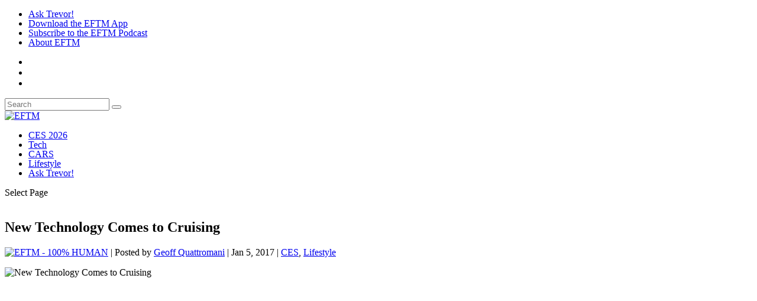

--- FILE ---
content_type: text/html; charset=UTF-8
request_url: https://eftm.com/2017/01/ces-2017new-technology-comes-to-cruising-35170
body_size: 29448
content:


<!DOCTYPE html>
<!--[if IE 6]>
<html id="ie6" lang="en-AU">
<![endif]-->
<!--[if IE 7]>
<html id="ie7" lang="en-AU">
<![endif]-->
<!--[if IE 8]>
<html id="ie8" lang="en-AU">
<![endif]-->
<!--[if !(IE 6) | !(IE 7) | !(IE 8)  ]><!-->
<html lang="en-AU">
<!--<![endif]-->
<head>
	<meta charset="UTF-8" /><link rel="preconnect" href="https://fonts.gstatic.com/" crossorigin />
			
	<meta http-equiv="X-UA-Compatible" content="IE=edge">
	<link rel="pingback" href="https://eftm.com/xmlrpc.php" />

		<!--[if lt IE 9]>
	<script src="https://cdn.eftm.com/wp-content/themes/Extra/scripts/ext/html5.js" type="text/javascript"></script>
	<![endif]-->

	<script type="text/javascript">
		document.documentElement.className = 'js';
	</script>

	<meta name='robots' content='index, follow, max-image-preview:large, max-snippet:-1, max-video-preview:-1' />
<script type="text/javascript">
			let jqueryParams=[],jQuery=function(r){return jqueryParams=[...jqueryParams,r],jQuery},$=function(r){return jqueryParams=[...jqueryParams,r],$};window.jQuery=jQuery,window.$=jQuery;let customHeadScripts=!1;jQuery.fn=jQuery.prototype={},$.fn=jQuery.prototype={},jQuery.noConflict=function(r){if(window.jQuery)return jQuery=window.jQuery,$=window.jQuery,customHeadScripts=!0,jQuery.noConflict},jQuery.ready=function(r){jqueryParams=[...jqueryParams,r]},$.ready=function(r){jqueryParams=[...jqueryParams,r]},jQuery.load=function(r){jqueryParams=[...jqueryParams,r]},$.load=function(r){jqueryParams=[...jqueryParams,r]},jQuery.fn.ready=function(r){jqueryParams=[...jqueryParams,r]},$.fn.ready=function(r){jqueryParams=[...jqueryParams,r]};</script>
	<!-- This site is optimized with the Yoast SEO Premium plugin v26.5 (Yoast SEO v26.5) - https://yoast.com/wordpress/plugins/seo/ -->
	<title>New Technology Comes to Cruising</title>
	<link rel="canonical" href="https://eftm.com/2017/01/ces-2017new-technology-comes-to-cruising-35170" />
	<meta property="og:locale" content="en_US" />
	<meta property="og:type" content="article" />
	<meta property="og:title" content="New Technology Comes to Cruising" />
	<meta property="og:description" content="Reporting from Las Vegas, Carnival Corporation have announced a major overhaul in the guest experience onboard their cruise ships. The ships in question" />
	<meta property="og:url" content="https://eftm.com/2017/01/ces-2017new-technology-comes-to-cruising-35170" />
	<meta property="og:site_name" content="EFTM" />
	<meta property="article:publisher" content="http://facebook.com/EFTMOnline" />
	<meta property="article:published_time" content="2017-01-05T00:43:53+00:00" />
	<meta property="article:modified_time" content="2018-12-20T11:11:30+00:00" />
	<meta property="og:image" content="https://cdn.eftm.com/wp-content/uploads/2017/01/PlayOcean-Guests-in-Casino.jpg" />
	<meta property="og:image:width" content="3557" />
	<meta property="og:image:height" content="2371" />
	<meta property="og:image:type" content="image/jpeg" />
	<meta name="author" content="Geoff Quattromani" />
	<meta name="twitter:card" content="summary_large_image" />
	<meta name="twitter:creator" content="@eftm" />
	<meta name="twitter:site" content="@eftm" />
	<meta name="twitter:label1" content="Written by" />
	<meta name="twitter:data1" content="Geoff Quattromani" />
	<meta name="twitter:label2" content="Est. reading time" />
	<meta name="twitter:data2" content="1 minute" />
	<script type="application/ld+json" class="yoast-schema-graph">{"@context":"https://schema.org","@graph":[{"@type":"TechArticle","@id":"https://eftm.com/2017/01/ces-2017new-technology-comes-to-cruising-35170#article","isPartOf":{"@id":"https://eftm.com/2017/01/ces-2017new-technology-comes-to-cruising-35170"},"author":{"name":"Geoff Quattromani","@id":"https://eftm.com/#/schema/person/33a6ec7ffd1e9992ce709068c1f17324"},"headline":"New Technology Comes to Cruising","datePublished":"2017-01-05T00:43:53+00:00","dateModified":"2018-12-20T11:11:30+00:00","mainEntityOfPage":{"@id":"https://eftm.com/2017/01/ces-2017new-technology-comes-to-cruising-35170"},"wordCount":275,"publisher":{"@id":"https://eftm.com/#organization"},"image":{"@id":"https://eftm.com/2017/01/ces-2017new-technology-comes-to-cruising-35170#primaryimage"},"thumbnailUrl":"https://cdn.eftm.com/wp-content/uploads/2017/01/PlayOcean-Guests-in-Casino.jpg","keywords":["carnival","ces","cruise","princess"],"articleSection":["CES","Lifestyle"],"inLanguage":"en-AU","copyrightYear":"2017","copyrightHolder":{"@id":"https://eftm.com/#organization"}},{"@type":"WebPage","@id":"https://eftm.com/2017/01/ces-2017new-technology-comes-to-cruising-35170","url":"https://eftm.com/2017/01/ces-2017new-technology-comes-to-cruising-35170","name":"New Technology Comes to Cruising","isPartOf":{"@id":"https://eftm.com/#website"},"primaryImageOfPage":{"@id":"https://eftm.com/2017/01/ces-2017new-technology-comes-to-cruising-35170#primaryimage"},"image":{"@id":"https://eftm.com/2017/01/ces-2017new-technology-comes-to-cruising-35170#primaryimage"},"thumbnailUrl":"https://cdn.eftm.com/wp-content/uploads/2017/01/PlayOcean-Guests-in-Casino.jpg","datePublished":"2017-01-05T00:43:53+00:00","dateModified":"2018-12-20T11:11:30+00:00","breadcrumb":{"@id":"https://eftm.com/2017/01/ces-2017new-technology-comes-to-cruising-35170#breadcrumb"},"inLanguage":"en-AU","potentialAction":[{"@type":"ReadAction","target":["https://eftm.com/2017/01/ces-2017new-technology-comes-to-cruising-35170"]}]},{"@type":"ImageObject","inLanguage":"en-AU","@id":"https://eftm.com/2017/01/ces-2017new-technology-comes-to-cruising-35170#primaryimage","url":"https://cdn.eftm.com/wp-content/uploads/2017/01/PlayOcean-Guests-in-Casino.jpg","contentUrl":"https://cdn.eftm.com/wp-content/uploads/2017/01/PlayOcean-Guests-in-Casino.jpg","width":3557,"height":2371},{"@type":"BreadcrumbList","@id":"https://eftm.com/2017/01/ces-2017new-technology-comes-to-cruising-35170#breadcrumb","itemListElement":[{"@type":"ListItem","position":1,"name":"Home","item":"https://eftm.com/"},{"@type":"ListItem","position":2,"name":"New Technology Comes to Cruising"}]},{"@type":"WebSite","@id":"https://eftm.com/#website","url":"https://eftm.com/","name":"EFTM","description":"Tech + Cars + Lifestyle","publisher":{"@id":"https://eftm.com/#organization"},"potentialAction":[{"@type":"SearchAction","target":{"@type":"EntryPoint","urlTemplate":"https://eftm.com/?s={search_term_string}"},"query-input":{"@type":"PropertyValueSpecification","valueRequired":true,"valueName":"search_term_string"}}],"inLanguage":"en-AU"},{"@type":"Organization","@id":"https://eftm.com/#organization","name":"EFTM","url":"https://eftm.com/","logo":{"@type":"ImageObject","inLanguage":"en-AU","@id":"https://eftm.com/#/schema/logo/image/","url":"https://eftm.com/wp-content/uploads/2017/02/EFTM-HIRES-LOGO-2016.png","contentUrl":"https://eftm.com/wp-content/uploads/2017/02/EFTM-HIRES-LOGO-2016.png","width":7000,"height":2000,"caption":"EFTM"},"image":{"@id":"https://eftm.com/#/schema/logo/image/"},"sameAs":["http://facebook.com/EFTMOnline","https://x.com/eftm","http://instagram.com/eftm","http://youtube.com/eftmonline"]},{"@type":"Person","@id":"https://eftm.com/#/schema/person/33a6ec7ffd1e9992ce709068c1f17324","name":"Geoff Quattromani","image":{"@type":"ImageObject","inLanguage":"en-AU","@id":"https://eftm.com/#/schema/person/image/","url":"https://secure.gravatar.com/avatar/2369413ac4cb709acf93b9aeb0c6144ae120ca77c48fefc3b065d1e11d658578?s=96&d=mm&r=r","contentUrl":"https://secure.gravatar.com/avatar/2369413ac4cb709acf93b9aeb0c6144ae120ca77c48fefc3b065d1e11d658578?s=96&d=mm&r=r","caption":"Geoff Quattromani"},"description":"Geoff was the original Lifestyle Editor at EFTM.  He has a passion for technology and how it intersects with society. He lives and breathes technology in his day job and can now be found writing news and reviews across multiple websites, TV stations or on national radio programs.","url":"https://eftm.com/author/geoffquattro"}]}</script>
	<!-- / Yoast SEO Premium plugin. -->


<link rel="amphtml" href="https://eftm.com/2017/01/ces-2017new-technology-comes-to-cruising-35170/amp" /><meta name="generator" content="AMP for WP 1.1.11"/><link rel='dns-prefetch' href='//fonts.googleapis.com' />
<link rel='preconnect' href='//www.google-analytics.com' />
<link rel="alternate" type="application/rss+xml" title="EFTM &raquo; Feed" href="https://eftm.com/feed" />
<meta content="EFTM 2021 Child v.1.0.0" name="generator"/><script>WebFontConfig={google:{families:["Open Sans:300italic,400italic,600italic,700italic,800italic,400,300,600,700,800:latin,latin-ext","Abel:regular:latin,latin-ext","Saira Condensed:100,200,300,regular,500,600,700,800,900:latin,latin-ext&display=swap"]}};if ( typeof WebFont === "object" && typeof WebFont.load === "function" ) { WebFont.load( WebFontConfig ); }</script><script data-optimized="1" src="https://cdn.eftm.com/wp-content/plugins/litespeed-cache/assets/js/webfontloader.min.js"></script>
<link data-optimized="1" rel='stylesheet' id='adsanity-default-css-css' href='https://cdn.eftm.com/wp-content/litespeed/css/b71f48ecf86793788b621b5f6be34c69.css?ver=34c69' type='text/css' media='screen' />
<link data-optimized="1" rel='stylesheet' id='wp-block-library-css' href='https://cdn.eftm.com/wp-content/litespeed/css/37b09923ccfc602e6fda63773764ed12.css?ver=4ed12' type='text/css' media='all' />
<style id='wp-block-library-theme-inline-css' type='text/css'>
.wp-block-audio :where(figcaption){color:#555;font-size:13px;text-align:center}.is-dark-theme .wp-block-audio :where(figcaption){color:#ffffffa6}.wp-block-audio{margin:0 0 1em}.wp-block-code{border:1px solid #ccc;border-radius:4px;font-family:Menlo,Consolas,monaco,monospace;padding:.8em 1em}.wp-block-embed :where(figcaption){color:#555;font-size:13px;text-align:center}.is-dark-theme .wp-block-embed :where(figcaption){color:#ffffffa6}.wp-block-embed{margin:0 0 1em}.blocks-gallery-caption{color:#555;font-size:13px;text-align:center}.is-dark-theme .blocks-gallery-caption{color:#ffffffa6}:root :where(.wp-block-image figcaption){color:#555;font-size:13px;text-align:center}.is-dark-theme :root :where(.wp-block-image figcaption){color:#ffffffa6}.wp-block-image{margin:0 0 1em}.wp-block-pullquote{border-bottom:4px solid;border-top:4px solid;color:currentColor;margin-bottom:1.75em}.wp-block-pullquote cite,.wp-block-pullquote footer,.wp-block-pullquote__citation{color:currentColor;font-size:.8125em;font-style:normal;text-transform:uppercase}.wp-block-quote{border-left:.25em solid;margin:0 0 1.75em;padding-left:1em}.wp-block-quote cite,.wp-block-quote footer{color:currentColor;font-size:.8125em;font-style:normal;position:relative}.wp-block-quote:where(.has-text-align-right){border-left:none;border-right:.25em solid;padding-left:0;padding-right:1em}.wp-block-quote:where(.has-text-align-center){border:none;padding-left:0}.wp-block-quote.is-large,.wp-block-quote.is-style-large,.wp-block-quote:where(.is-style-plain){border:none}.wp-block-search .wp-block-search__label{font-weight:700}.wp-block-search__button{border:1px solid #ccc;padding:.375em .625em}:where(.wp-block-group.has-background){padding:1.25em 2.375em}.wp-block-separator.has-css-opacity{opacity:.4}.wp-block-separator{border:none;border-bottom:2px solid;margin-left:auto;margin-right:auto}.wp-block-separator.has-alpha-channel-opacity{opacity:1}.wp-block-separator:not(.is-style-wide):not(.is-style-dots){width:100px}.wp-block-separator.has-background:not(.is-style-dots){border-bottom:none;height:1px}.wp-block-separator.has-background:not(.is-style-wide):not(.is-style-dots){height:2px}.wp-block-table{margin:0 0 1em}.wp-block-table td,.wp-block-table th{word-break:normal}.wp-block-table :where(figcaption){color:#555;font-size:13px;text-align:center}.is-dark-theme .wp-block-table :where(figcaption){color:#ffffffa6}.wp-block-video :where(figcaption){color:#555;font-size:13px;text-align:center}.is-dark-theme .wp-block-video :where(figcaption){color:#ffffffa6}.wp-block-video{margin:0 0 1em}:root :where(.wp-block-template-part.has-background){margin-bottom:0;margin-top:0;padding:1.25em 2.375em}
</style>
<link data-optimized="1" rel='stylesheet' id='icb-image-compare-style-css' href='https://cdn.eftm.com/wp-content/litespeed/css/bfc86d93cf9da836889a1ee83debad77.css?ver=bad77' type='text/css' media='all' />
<style id='global-styles-inline-css' type='text/css'>
:root{--wp--preset--aspect-ratio--square: 1;--wp--preset--aspect-ratio--4-3: 4/3;--wp--preset--aspect-ratio--3-4: 3/4;--wp--preset--aspect-ratio--3-2: 3/2;--wp--preset--aspect-ratio--2-3: 2/3;--wp--preset--aspect-ratio--16-9: 16/9;--wp--preset--aspect-ratio--9-16: 9/16;--wp--preset--color--black: #000000;--wp--preset--color--cyan-bluish-gray: #abb8c3;--wp--preset--color--white: #ffffff;--wp--preset--color--pale-pink: #f78da7;--wp--preset--color--vivid-red: #cf2e2e;--wp--preset--color--luminous-vivid-orange: #ff6900;--wp--preset--color--luminous-vivid-amber: #fcb900;--wp--preset--color--light-green-cyan: #7bdcb5;--wp--preset--color--vivid-green-cyan: #00d084;--wp--preset--color--pale-cyan-blue: #8ed1fc;--wp--preset--color--vivid-cyan-blue: #0693e3;--wp--preset--color--vivid-purple: #9b51e0;--wp--preset--gradient--vivid-cyan-blue-to-vivid-purple: linear-gradient(135deg,rgba(6,147,227,1) 0%,rgb(155,81,224) 100%);--wp--preset--gradient--light-green-cyan-to-vivid-green-cyan: linear-gradient(135deg,rgb(122,220,180) 0%,rgb(0,208,130) 100%);--wp--preset--gradient--luminous-vivid-amber-to-luminous-vivid-orange: linear-gradient(135deg,rgba(252,185,0,1) 0%,rgba(255,105,0,1) 100%);--wp--preset--gradient--luminous-vivid-orange-to-vivid-red: linear-gradient(135deg,rgba(255,105,0,1) 0%,rgb(207,46,46) 100%);--wp--preset--gradient--very-light-gray-to-cyan-bluish-gray: linear-gradient(135deg,rgb(238,238,238) 0%,rgb(169,184,195) 100%);--wp--preset--gradient--cool-to-warm-spectrum: linear-gradient(135deg,rgb(74,234,220) 0%,rgb(151,120,209) 20%,rgb(207,42,186) 40%,rgb(238,44,130) 60%,rgb(251,105,98) 80%,rgb(254,248,76) 100%);--wp--preset--gradient--blush-light-purple: linear-gradient(135deg,rgb(255,206,236) 0%,rgb(152,150,240) 100%);--wp--preset--gradient--blush-bordeaux: linear-gradient(135deg,rgb(254,205,165) 0%,rgb(254,45,45) 50%,rgb(107,0,62) 100%);--wp--preset--gradient--luminous-dusk: linear-gradient(135deg,rgb(255,203,112) 0%,rgb(199,81,192) 50%,rgb(65,88,208) 100%);--wp--preset--gradient--pale-ocean: linear-gradient(135deg,rgb(255,245,203) 0%,rgb(182,227,212) 50%,rgb(51,167,181) 100%);--wp--preset--gradient--electric-grass: linear-gradient(135deg,rgb(202,248,128) 0%,rgb(113,206,126) 100%);--wp--preset--gradient--midnight: linear-gradient(135deg,rgb(2,3,129) 0%,rgb(40,116,252) 100%);--wp--preset--font-size--small: 13px;--wp--preset--font-size--medium: 20px;--wp--preset--font-size--large: 36px;--wp--preset--font-size--x-large: 42px;--wp--preset--spacing--20: 0.44rem;--wp--preset--spacing--30: 0.67rem;--wp--preset--spacing--40: 1rem;--wp--preset--spacing--50: 1.5rem;--wp--preset--spacing--60: 2.25rem;--wp--preset--spacing--70: 3.38rem;--wp--preset--spacing--80: 5.06rem;--wp--preset--shadow--natural: 6px 6px 9px rgba(0, 0, 0, 0.2);--wp--preset--shadow--deep: 12px 12px 50px rgba(0, 0, 0, 0.4);--wp--preset--shadow--sharp: 6px 6px 0px rgba(0, 0, 0, 0.2);--wp--preset--shadow--outlined: 6px 6px 0px -3px rgba(255, 255, 255, 1), 6px 6px rgba(0, 0, 0, 1);--wp--preset--shadow--crisp: 6px 6px 0px rgba(0, 0, 0, 1);}:root { --wp--style--global--content-size: 856px;--wp--style--global--wide-size: 1280px; }:where(body) { margin: 0; }.wp-site-blocks > .alignleft { float: left; margin-right: 2em; }.wp-site-blocks > .alignright { float: right; margin-left: 2em; }.wp-site-blocks > .aligncenter { justify-content: center; margin-left: auto; margin-right: auto; }:where(.is-layout-flex){gap: 0.5em;}:where(.is-layout-grid){gap: 0.5em;}.is-layout-flow > .alignleft{float: left;margin-inline-start: 0;margin-inline-end: 2em;}.is-layout-flow > .alignright{float: right;margin-inline-start: 2em;margin-inline-end: 0;}.is-layout-flow > .aligncenter{margin-left: auto !important;margin-right: auto !important;}.is-layout-constrained > .alignleft{float: left;margin-inline-start: 0;margin-inline-end: 2em;}.is-layout-constrained > .alignright{float: right;margin-inline-start: 2em;margin-inline-end: 0;}.is-layout-constrained > .aligncenter{margin-left: auto !important;margin-right: auto !important;}.is-layout-constrained > :where(:not(.alignleft):not(.alignright):not(.alignfull)){max-width: var(--wp--style--global--content-size);margin-left: auto !important;margin-right: auto !important;}.is-layout-constrained > .alignwide{max-width: var(--wp--style--global--wide-size);}body .is-layout-flex{display: flex;}.is-layout-flex{flex-wrap: wrap;align-items: center;}.is-layout-flex > :is(*, div){margin: 0;}body .is-layout-grid{display: grid;}.is-layout-grid > :is(*, div){margin: 0;}body{padding-top: 0px;padding-right: 0px;padding-bottom: 0px;padding-left: 0px;}:root :where(.wp-element-button, .wp-block-button__link){background-color: #32373c;border-width: 0;color: #fff;font-family: inherit;font-size: inherit;line-height: inherit;padding: calc(0.667em + 2px) calc(1.333em + 2px);text-decoration: none;}.has-black-color{color: var(--wp--preset--color--black) !important;}.has-cyan-bluish-gray-color{color: var(--wp--preset--color--cyan-bluish-gray) !important;}.has-white-color{color: var(--wp--preset--color--white) !important;}.has-pale-pink-color{color: var(--wp--preset--color--pale-pink) !important;}.has-vivid-red-color{color: var(--wp--preset--color--vivid-red) !important;}.has-luminous-vivid-orange-color{color: var(--wp--preset--color--luminous-vivid-orange) !important;}.has-luminous-vivid-amber-color{color: var(--wp--preset--color--luminous-vivid-amber) !important;}.has-light-green-cyan-color{color: var(--wp--preset--color--light-green-cyan) !important;}.has-vivid-green-cyan-color{color: var(--wp--preset--color--vivid-green-cyan) !important;}.has-pale-cyan-blue-color{color: var(--wp--preset--color--pale-cyan-blue) !important;}.has-vivid-cyan-blue-color{color: var(--wp--preset--color--vivid-cyan-blue) !important;}.has-vivid-purple-color{color: var(--wp--preset--color--vivid-purple) !important;}.has-black-background-color{background-color: var(--wp--preset--color--black) !important;}.has-cyan-bluish-gray-background-color{background-color: var(--wp--preset--color--cyan-bluish-gray) !important;}.has-white-background-color{background-color: var(--wp--preset--color--white) !important;}.has-pale-pink-background-color{background-color: var(--wp--preset--color--pale-pink) !important;}.has-vivid-red-background-color{background-color: var(--wp--preset--color--vivid-red) !important;}.has-luminous-vivid-orange-background-color{background-color: var(--wp--preset--color--luminous-vivid-orange) !important;}.has-luminous-vivid-amber-background-color{background-color: var(--wp--preset--color--luminous-vivid-amber) !important;}.has-light-green-cyan-background-color{background-color: var(--wp--preset--color--light-green-cyan) !important;}.has-vivid-green-cyan-background-color{background-color: var(--wp--preset--color--vivid-green-cyan) !important;}.has-pale-cyan-blue-background-color{background-color: var(--wp--preset--color--pale-cyan-blue) !important;}.has-vivid-cyan-blue-background-color{background-color: var(--wp--preset--color--vivid-cyan-blue) !important;}.has-vivid-purple-background-color{background-color: var(--wp--preset--color--vivid-purple) !important;}.has-black-border-color{border-color: var(--wp--preset--color--black) !important;}.has-cyan-bluish-gray-border-color{border-color: var(--wp--preset--color--cyan-bluish-gray) !important;}.has-white-border-color{border-color: var(--wp--preset--color--white) !important;}.has-pale-pink-border-color{border-color: var(--wp--preset--color--pale-pink) !important;}.has-vivid-red-border-color{border-color: var(--wp--preset--color--vivid-red) !important;}.has-luminous-vivid-orange-border-color{border-color: var(--wp--preset--color--luminous-vivid-orange) !important;}.has-luminous-vivid-amber-border-color{border-color: var(--wp--preset--color--luminous-vivid-amber) !important;}.has-light-green-cyan-border-color{border-color: var(--wp--preset--color--light-green-cyan) !important;}.has-vivid-green-cyan-border-color{border-color: var(--wp--preset--color--vivid-green-cyan) !important;}.has-pale-cyan-blue-border-color{border-color: var(--wp--preset--color--pale-cyan-blue) !important;}.has-vivid-cyan-blue-border-color{border-color: var(--wp--preset--color--vivid-cyan-blue) !important;}.has-vivid-purple-border-color{border-color: var(--wp--preset--color--vivid-purple) !important;}.has-vivid-cyan-blue-to-vivid-purple-gradient-background{background: var(--wp--preset--gradient--vivid-cyan-blue-to-vivid-purple) !important;}.has-light-green-cyan-to-vivid-green-cyan-gradient-background{background: var(--wp--preset--gradient--light-green-cyan-to-vivid-green-cyan) !important;}.has-luminous-vivid-amber-to-luminous-vivid-orange-gradient-background{background: var(--wp--preset--gradient--luminous-vivid-amber-to-luminous-vivid-orange) !important;}.has-luminous-vivid-orange-to-vivid-red-gradient-background{background: var(--wp--preset--gradient--luminous-vivid-orange-to-vivid-red) !important;}.has-very-light-gray-to-cyan-bluish-gray-gradient-background{background: var(--wp--preset--gradient--very-light-gray-to-cyan-bluish-gray) !important;}.has-cool-to-warm-spectrum-gradient-background{background: var(--wp--preset--gradient--cool-to-warm-spectrum) !important;}.has-blush-light-purple-gradient-background{background: var(--wp--preset--gradient--blush-light-purple) !important;}.has-blush-bordeaux-gradient-background{background: var(--wp--preset--gradient--blush-bordeaux) !important;}.has-luminous-dusk-gradient-background{background: var(--wp--preset--gradient--luminous-dusk) !important;}.has-pale-ocean-gradient-background{background: var(--wp--preset--gradient--pale-ocean) !important;}.has-electric-grass-gradient-background{background: var(--wp--preset--gradient--electric-grass) !important;}.has-midnight-gradient-background{background: var(--wp--preset--gradient--midnight) !important;}.has-small-font-size{font-size: var(--wp--preset--font-size--small) !important;}.has-medium-font-size{font-size: var(--wp--preset--font-size--medium) !important;}.has-large-font-size{font-size: var(--wp--preset--font-size--large) !important;}.has-x-large-font-size{font-size: var(--wp--preset--font-size--x-large) !important;}
:where(.wp-block-post-template.is-layout-flex){gap: 1.25em;}:where(.wp-block-post-template.is-layout-grid){gap: 1.25em;}
:where(.wp-block-columns.is-layout-flex){gap: 2em;}:where(.wp-block-columns.is-layout-grid){gap: 2em;}
:root :where(.wp-block-pullquote){font-size: 1.5em;line-height: 1.6;}
</style>
<link rel='stylesheet' id='adsanity-cas-css' href='https://eftm.com/cas-custom-sizes/?ver=1.6' type='text/css' media='all' />
<link data-optimized="1" rel='stylesheet' id='dmpro_general_style-css' href='https://cdn.eftm.com/wp-content/litespeed/css/fffa6d9916d10b647f8a03117bbfb456.css?ver=fb456' type='text/css' media='all' />
<style id='dmpro_general_style-inline-css' type='text/css'>
@media (min-width: 981px) {#dmpro-mediaquery-state { z-index:1; }}@media (max-width: 980px) and (min-width: 769px){#dmpro-mediaquery-state { z-index:2; }}@media (max-width: 768px) and (min-width: 401px){#dmpro-mediaquery-state { z-index:2; }}@media (max-width: 400px){#dmpro-mediaquery-state { z-index:3; }}
</style>

<link data-optimized="1" rel='stylesheet' id='extra-style-parent-css' href='https://cdn.eftm.com/wp-content/litespeed/css/4894feaa1769a6cedd218a934bb2fdb0.css?ver=2fdb0' type='text/css' media='all' />
<style id='extra-dynamic-critical-inline-css' type='text/css'>
@font-face{font-family:ETmodules;font-display:block;src:url(https://cdn.eftm.com/wp-content/themes/Extra/core/admin/fonts/modules/all/modules.eot);src:url(https://cdn.eftm.com/wp-content/themes/Extra/core/admin/fonts/modules/all/modules.eot?#iefix) format("embedded-opentype"),url(https://cdn.eftm.com/wp-content/themes/Extra/core/admin/fonts/modules/all/modules.woff) format("woff"),url(https://cdn.eftm.com/wp-content/themes/Extra/core/admin/fonts/modules/all/modules.ttf) format("truetype"),url(https://cdn.eftm.com/wp-content/themes/Extra/core/admin/fonts/modules/all/modules.svg#ETmodules) format("svg");font-weight:400;font-style:normal}
.et_audio_content,.et_link_content,.et_quote_content{background-color:#2ea3f2}.et_pb_post .et-pb-controllers a{margin-bottom:10px}.format-gallery .et-pb-controllers{bottom:0}.et_pb_blog_grid .et_audio_content{margin-bottom:19px}.et_pb_row .et_pb_blog_grid .et_pb_post .et_pb_slide{min-height:180px}.et_audio_content .wp-block-audio{margin:0;padding:0}.et_audio_content h2{line-height:44px}.et_pb_column_1_2 .et_audio_content h2,.et_pb_column_1_3 .et_audio_content h2,.et_pb_column_1_4 .et_audio_content h2,.et_pb_column_1_5 .et_audio_content h2,.et_pb_column_1_6 .et_audio_content h2,.et_pb_column_2_5 .et_audio_content h2,.et_pb_column_3_5 .et_audio_content h2,.et_pb_column_3_8 .et_audio_content h2{margin-bottom:9px;margin-top:0}.et_pb_column_1_2 .et_audio_content,.et_pb_column_3_5 .et_audio_content{padding:35px 40px}.et_pb_column_1_2 .et_audio_content h2,.et_pb_column_3_5 .et_audio_content h2{line-height:32px}.et_pb_column_1_3 .et_audio_content,.et_pb_column_1_4 .et_audio_content,.et_pb_column_1_5 .et_audio_content,.et_pb_column_1_6 .et_audio_content,.et_pb_column_2_5 .et_audio_content,.et_pb_column_3_8 .et_audio_content{padding:35px 20px}.et_pb_column_1_3 .et_audio_content h2,.et_pb_column_1_4 .et_audio_content h2,.et_pb_column_1_5 .et_audio_content h2,.et_pb_column_1_6 .et_audio_content h2,.et_pb_column_2_5 .et_audio_content h2,.et_pb_column_3_8 .et_audio_content h2{font-size:18px;line-height:26px}article.et_pb_has_overlay .et_pb_blog_image_container{position:relative}.et_pb_post>.et_main_video_container{position:relative;margin-bottom:30px}.et_pb_post .et_pb_video_overlay .et_pb_video_play{color:#fff}.et_pb_post .et_pb_video_overlay_hover:hover{background:rgba(0,0,0,.6)}.et_audio_content,.et_link_content,.et_quote_content{text-align:center;word-wrap:break-word;position:relative;padding:50px 60px}.et_audio_content h2,.et_link_content a.et_link_main_url,.et_link_content h2,.et_quote_content blockquote cite,.et_quote_content blockquote p{color:#fff!important}.et_quote_main_link{position:absolute;text-indent:-9999px;width:100%;height:100%;display:block;top:0;left:0}.et_quote_content blockquote{padding:0;margin:0;border:none}.et_audio_content h2,.et_link_content h2,.et_quote_content blockquote p{margin-top:0}.et_audio_content h2{margin-bottom:20px}.et_audio_content h2,.et_link_content h2,.et_quote_content blockquote p{line-height:44px}.et_link_content a.et_link_main_url,.et_quote_content blockquote cite{font-size:18px;font-weight:200}.et_quote_content blockquote cite{font-style:normal}.et_pb_column_2_3 .et_quote_content{padding:50px 42px 45px}.et_pb_column_2_3 .et_audio_content,.et_pb_column_2_3 .et_link_content{padding:40px 40px 45px}.et_pb_column_1_2 .et_audio_content,.et_pb_column_1_2 .et_link_content,.et_pb_column_1_2 .et_quote_content,.et_pb_column_3_5 .et_audio_content,.et_pb_column_3_5 .et_link_content,.et_pb_column_3_5 .et_quote_content{padding:35px 40px}.et_pb_column_1_2 .et_quote_content blockquote p,.et_pb_column_3_5 .et_quote_content blockquote p{font-size:26px;line-height:32px}.et_pb_column_1_2 .et_audio_content h2,.et_pb_column_1_2 .et_link_content h2,.et_pb_column_3_5 .et_audio_content h2,.et_pb_column_3_5 .et_link_content h2{line-height:32px}.et_pb_column_1_2 .et_link_content a.et_link_main_url,.et_pb_column_1_2 .et_quote_content blockquote cite,.et_pb_column_3_5 .et_link_content a.et_link_main_url,.et_pb_column_3_5 .et_quote_content blockquote cite{font-size:14px}.et_pb_column_1_3 .et_quote_content,.et_pb_column_1_4 .et_quote_content,.et_pb_column_1_5 .et_quote_content,.et_pb_column_1_6 .et_quote_content,.et_pb_column_2_5 .et_quote_content,.et_pb_column_3_8 .et_quote_content{padding:35px 30px 32px}.et_pb_column_1_3 .et_audio_content,.et_pb_column_1_3 .et_link_content,.et_pb_column_1_4 .et_audio_content,.et_pb_column_1_4 .et_link_content,.et_pb_column_1_5 .et_audio_content,.et_pb_column_1_5 .et_link_content,.et_pb_column_1_6 .et_audio_content,.et_pb_column_1_6 .et_link_content,.et_pb_column_2_5 .et_audio_content,.et_pb_column_2_5 .et_link_content,.et_pb_column_3_8 .et_audio_content,.et_pb_column_3_8 .et_link_content{padding:35px 20px}.et_pb_column_1_3 .et_audio_content h2,.et_pb_column_1_3 .et_link_content h2,.et_pb_column_1_3 .et_quote_content blockquote p,.et_pb_column_1_4 .et_audio_content h2,.et_pb_column_1_4 .et_link_content h2,.et_pb_column_1_4 .et_quote_content blockquote p,.et_pb_column_1_5 .et_audio_content h2,.et_pb_column_1_5 .et_link_content h2,.et_pb_column_1_5 .et_quote_content blockquote p,.et_pb_column_1_6 .et_audio_content h2,.et_pb_column_1_6 .et_link_content h2,.et_pb_column_1_6 .et_quote_content blockquote p,.et_pb_column_2_5 .et_audio_content h2,.et_pb_column_2_5 .et_link_content h2,.et_pb_column_2_5 .et_quote_content blockquote p,.et_pb_column_3_8 .et_audio_content h2,.et_pb_column_3_8 .et_link_content h2,.et_pb_column_3_8 .et_quote_content blockquote p{font-size:18px;line-height:26px}.et_pb_column_1_3 .et_link_content a.et_link_main_url,.et_pb_column_1_3 .et_quote_content blockquote cite,.et_pb_column_1_4 .et_link_content a.et_link_main_url,.et_pb_column_1_4 .et_quote_content blockquote cite,.et_pb_column_1_5 .et_link_content a.et_link_main_url,.et_pb_column_1_5 .et_quote_content blockquote cite,.et_pb_column_1_6 .et_link_content a.et_link_main_url,.et_pb_column_1_6 .et_quote_content blockquote cite,.et_pb_column_2_5 .et_link_content a.et_link_main_url,.et_pb_column_2_5 .et_quote_content blockquote cite,.et_pb_column_3_8 .et_link_content a.et_link_main_url,.et_pb_column_3_8 .et_quote_content blockquote cite{font-size:14px}.et_pb_post .et_pb_gallery_post_type .et_pb_slide{min-height:500px;background-size:cover!important;background-position:top}.format-gallery .et_pb_slider.gallery-not-found .et_pb_slide{box-shadow:inset 0 0 10px rgba(0,0,0,.1)}.format-gallery .et_pb_slider:hover .et-pb-arrow-prev{left:0}.format-gallery .et_pb_slider:hover .et-pb-arrow-next{right:0}.et_pb_post>.et_pb_slider{margin-bottom:30px}.et_pb_column_3_4 .et_pb_post .et_pb_slide{min-height:442px}.et_pb_column_2_3 .et_pb_post .et_pb_slide{min-height:390px}.et_pb_column_1_2 .et_pb_post .et_pb_slide,.et_pb_column_3_5 .et_pb_post .et_pb_slide{min-height:284px}.et_pb_column_1_3 .et_pb_post .et_pb_slide,.et_pb_column_2_5 .et_pb_post .et_pb_slide,.et_pb_column_3_8 .et_pb_post .et_pb_slide{min-height:180px}.et_pb_column_1_4 .et_pb_post .et_pb_slide,.et_pb_column_1_5 .et_pb_post .et_pb_slide,.et_pb_column_1_6 .et_pb_post .et_pb_slide{min-height:125px}.et_pb_portfolio.et_pb_section_parallax .pagination,.et_pb_portfolio.et_pb_section_video .pagination,.et_pb_portfolio_grid.et_pb_section_parallax .pagination,.et_pb_portfolio_grid.et_pb_section_video .pagination{position:relative}.et_pb_bg_layout_light .et_pb_post .post-meta,.et_pb_bg_layout_light .et_pb_post .post-meta a,.et_pb_bg_layout_light .et_pb_post p{color:#666}.et_pb_bg_layout_dark .et_pb_post .post-meta,.et_pb_bg_layout_dark .et_pb_post .post-meta a,.et_pb_bg_layout_dark .et_pb_post p{color:inherit}.et_pb_text_color_dark .et_audio_content h2,.et_pb_text_color_dark .et_link_content a.et_link_main_url,.et_pb_text_color_dark .et_link_content h2,.et_pb_text_color_dark .et_quote_content blockquote cite,.et_pb_text_color_dark .et_quote_content blockquote p{color:#666!important}.et_pb_text_color_dark.et_audio_content h2,.et_pb_text_color_dark.et_link_content a.et_link_main_url,.et_pb_text_color_dark.et_link_content h2,.et_pb_text_color_dark.et_quote_content blockquote cite,.et_pb_text_color_dark.et_quote_content blockquote p{color:#bbb!important}.et_pb_text_color_dark.et_audio_content,.et_pb_text_color_dark.et_link_content,.et_pb_text_color_dark.et_quote_content{background-color:#e8e8e8}@media (min-width:981px) and (max-width:1100px){.et_quote_content{padding:50px 70px 45px}.et_pb_column_2_3 .et_quote_content{padding:50px 50px 45px}.et_pb_column_1_2 .et_quote_content,.et_pb_column_3_5 .et_quote_content{padding:35px 47px 30px}.et_pb_column_1_3 .et_quote_content,.et_pb_column_1_4 .et_quote_content,.et_pb_column_1_5 .et_quote_content,.et_pb_column_1_6 .et_quote_content,.et_pb_column_2_5 .et_quote_content,.et_pb_column_3_8 .et_quote_content{padding:35px 25px 32px}.et_pb_column_4_4 .et_pb_post .et_pb_slide{min-height:534px}.et_pb_column_3_4 .et_pb_post .et_pb_slide{min-height:392px}.et_pb_column_2_3 .et_pb_post .et_pb_slide{min-height:345px}.et_pb_column_1_2 .et_pb_post .et_pb_slide,.et_pb_column_3_5 .et_pb_post .et_pb_slide{min-height:250px}.et_pb_column_1_3 .et_pb_post .et_pb_slide,.et_pb_column_2_5 .et_pb_post .et_pb_slide,.et_pb_column_3_8 .et_pb_post .et_pb_slide{min-height:155px}.et_pb_column_1_4 .et_pb_post .et_pb_slide,.et_pb_column_1_5 .et_pb_post .et_pb_slide,.et_pb_column_1_6 .et_pb_post .et_pb_slide{min-height:108px}}@media (max-width:980px){.et_pb_bg_layout_dark_tablet .et_audio_content h2{color:#fff!important}.et_pb_text_color_dark_tablet.et_audio_content h2{color:#bbb!important}.et_pb_text_color_dark_tablet.et_audio_content{background-color:#e8e8e8}.et_pb_bg_layout_dark_tablet .et_audio_content h2,.et_pb_bg_layout_dark_tablet .et_link_content a.et_link_main_url,.et_pb_bg_layout_dark_tablet .et_link_content h2,.et_pb_bg_layout_dark_tablet .et_quote_content blockquote cite,.et_pb_bg_layout_dark_tablet .et_quote_content blockquote p{color:#fff!important}.et_pb_text_color_dark_tablet .et_audio_content h2,.et_pb_text_color_dark_tablet .et_link_content a.et_link_main_url,.et_pb_text_color_dark_tablet .et_link_content h2,.et_pb_text_color_dark_tablet .et_quote_content blockquote cite,.et_pb_text_color_dark_tablet .et_quote_content blockquote p{color:#666!important}.et_pb_text_color_dark_tablet.et_audio_content h2,.et_pb_text_color_dark_tablet.et_link_content a.et_link_main_url,.et_pb_text_color_dark_tablet.et_link_content h2,.et_pb_text_color_dark_tablet.et_quote_content blockquote cite,.et_pb_text_color_dark_tablet.et_quote_content blockquote p{color:#bbb!important}.et_pb_text_color_dark_tablet.et_audio_content,.et_pb_text_color_dark_tablet.et_link_content,.et_pb_text_color_dark_tablet.et_quote_content{background-color:#e8e8e8}}@media (min-width:768px) and (max-width:980px){.et_audio_content h2{font-size:26px!important;line-height:44px!important;margin-bottom:24px!important}.et_pb_post>.et_pb_gallery_post_type>.et_pb_slides>.et_pb_slide{min-height:384px!important}.et_quote_content{padding:50px 43px 45px!important}.et_quote_content blockquote p{font-size:26px!important;line-height:44px!important}.et_quote_content blockquote cite{font-size:18px!important}.et_link_content{padding:40px 40px 45px}.et_link_content h2{font-size:26px!important;line-height:44px!important}.et_link_content a.et_link_main_url{font-size:18px!important}}@media (max-width:767px){.et_audio_content h2,.et_link_content h2,.et_quote_content,.et_quote_content blockquote p{font-size:20px!important;line-height:26px!important}.et_audio_content,.et_link_content{padding:35px 20px!important}.et_audio_content h2{margin-bottom:9px!important}.et_pb_bg_layout_dark_phone .et_audio_content h2{color:#fff!important}.et_pb_text_color_dark_phone.et_audio_content{background-color:#e8e8e8}.et_link_content a.et_link_main_url,.et_quote_content blockquote cite{font-size:14px!important}.format-gallery .et-pb-controllers{height:auto}.et_pb_post>.et_pb_gallery_post_type>.et_pb_slides>.et_pb_slide{min-height:222px!important}.et_pb_bg_layout_dark_phone .et_audio_content h2,.et_pb_bg_layout_dark_phone .et_link_content a.et_link_main_url,.et_pb_bg_layout_dark_phone .et_link_content h2,.et_pb_bg_layout_dark_phone .et_quote_content blockquote cite,.et_pb_bg_layout_dark_phone .et_quote_content blockquote p{color:#fff!important}.et_pb_text_color_dark_phone .et_audio_content h2,.et_pb_text_color_dark_phone .et_link_content a.et_link_main_url,.et_pb_text_color_dark_phone .et_link_content h2,.et_pb_text_color_dark_phone .et_quote_content blockquote cite,.et_pb_text_color_dark_phone .et_quote_content blockquote p{color:#666!important}.et_pb_text_color_dark_phone.et_audio_content h2,.et_pb_text_color_dark_phone.et_link_content a.et_link_main_url,.et_pb_text_color_dark_phone.et_link_content h2,.et_pb_text_color_dark_phone.et_quote_content blockquote cite,.et_pb_text_color_dark_phone.et_quote_content blockquote p{color:#bbb!important}.et_pb_text_color_dark_phone.et_audio_content,.et_pb_text_color_dark_phone.et_link_content,.et_pb_text_color_dark_phone.et_quote_content{background-color:#e8e8e8}}@media (max-width:479px){.et_pb_column_1_2 .et_pb_carousel_item .et_pb_video_play,.et_pb_column_1_3 .et_pb_carousel_item .et_pb_video_play,.et_pb_column_2_3 .et_pb_carousel_item .et_pb_video_play,.et_pb_column_2_5 .et_pb_carousel_item .et_pb_video_play,.et_pb_column_3_5 .et_pb_carousel_item .et_pb_video_play,.et_pb_column_3_8 .et_pb_carousel_item .et_pb_video_play{font-size:1.5rem;line-height:1.5rem;margin-left:-.75rem;margin-top:-.75rem}.et_audio_content,.et_quote_content{padding:35px 20px!important}.et_pb_post>.et_pb_gallery_post_type>.et_pb_slides>.et_pb_slide{min-height:156px!important}}.et_full_width_page .et_gallery_item{float:left;width:20.875%;margin:0 5.5% 5.5% 0}.et_full_width_page .et_gallery_item:nth-child(3n){margin-right:5.5%}.et_full_width_page .et_gallery_item:nth-child(3n+1){clear:none}.et_full_width_page .et_gallery_item:nth-child(4n){margin-right:0}.et_full_width_page .et_gallery_item:nth-child(4n+1){clear:both}
.et_pb_slider{position:relative;overflow:hidden}.et_pb_slide{padding:0 6%;background-size:cover;background-position:50%;background-repeat:no-repeat}.et_pb_slider .et_pb_slide{display:none;float:left;margin-right:-100%;position:relative;width:100%;text-align:center;list-style:none!important;background-position:50%;background-size:100%;background-size:cover}.et_pb_slider .et_pb_slide:first-child{display:list-item}.et-pb-controllers{position:absolute;bottom:20px;left:0;width:100%;text-align:center;z-index:10}.et-pb-controllers a{display:inline-block;background-color:hsla(0,0%,100%,.5);text-indent:-9999px;border-radius:7px;width:7px;height:7px;margin-right:10px;padding:0;opacity:.5}.et-pb-controllers .et-pb-active-control{opacity:1}.et-pb-controllers a:last-child{margin-right:0}.et-pb-controllers .et-pb-active-control{background-color:#fff}.et_pb_slides .et_pb_temp_slide{display:block}.et_pb_slides:after{content:"";display:block;clear:both;visibility:hidden;line-height:0;height:0;width:0}@media (max-width:980px){.et_pb_bg_layout_light_tablet .et-pb-controllers .et-pb-active-control{background-color:#333}.et_pb_bg_layout_light_tablet .et-pb-controllers a{background-color:rgba(0,0,0,.3)}.et_pb_bg_layout_light_tablet .et_pb_slide_content{color:#333}.et_pb_bg_layout_dark_tablet .et_pb_slide_description{text-shadow:0 1px 3px rgba(0,0,0,.3)}.et_pb_bg_layout_dark_tablet .et_pb_slide_content{color:#fff}.et_pb_bg_layout_dark_tablet .et-pb-controllers .et-pb-active-control{background-color:#fff}.et_pb_bg_layout_dark_tablet .et-pb-controllers a{background-color:hsla(0,0%,100%,.5)}}@media (max-width:767px){.et-pb-controllers{position:absolute;bottom:5%;left:0;width:100%;text-align:center;z-index:10;height:14px}.et_transparent_nav .et_pb_section:first-child .et-pb-controllers{bottom:18px}.et_pb_bg_layout_light_phone.et_pb_slider_with_overlay .et_pb_slide_overlay_container,.et_pb_bg_layout_light_phone.et_pb_slider_with_text_overlay .et_pb_text_overlay_wrapper{background-color:hsla(0,0%,100%,.9)}.et_pb_bg_layout_light_phone .et-pb-controllers .et-pb-active-control{background-color:#333}.et_pb_bg_layout_dark_phone.et_pb_slider_with_overlay .et_pb_slide_overlay_container,.et_pb_bg_layout_dark_phone.et_pb_slider_with_text_overlay .et_pb_text_overlay_wrapper,.et_pb_bg_layout_light_phone .et-pb-controllers a{background-color:rgba(0,0,0,.3)}.et_pb_bg_layout_dark_phone .et-pb-controllers .et-pb-active-control{background-color:#fff}.et_pb_bg_layout_dark_phone .et-pb-controllers a{background-color:hsla(0,0%,100%,.5)}}.et_mobile_device .et_pb_slider_parallax .et_pb_slide,.et_mobile_device .et_pb_slides .et_parallax_bg.et_pb_parallax_css{background-attachment:scroll}
.et-pb-arrow-next,.et-pb-arrow-prev{position:absolute;top:50%;z-index:100;font-size:48px;color:#fff;margin-top:-24px;transition:all .2s ease-in-out;opacity:0}.et_pb_bg_layout_light .et-pb-arrow-next,.et_pb_bg_layout_light .et-pb-arrow-prev{color:#333}.et_pb_slider:hover .et-pb-arrow-prev{left:22px;opacity:1}.et_pb_slider:hover .et-pb-arrow-next{right:22px;opacity:1}.et_pb_bg_layout_light .et-pb-controllers .et-pb-active-control{background-color:#333}.et_pb_bg_layout_light .et-pb-controllers a{background-color:rgba(0,0,0,.3)}.et-pb-arrow-next:hover,.et-pb-arrow-prev:hover{text-decoration:none}.et-pb-arrow-next span,.et-pb-arrow-prev span{display:none}.et-pb-arrow-prev{left:-22px}.et-pb-arrow-next{right:-22px}.et-pb-arrow-prev:before{content:"4"}.et-pb-arrow-next:before{content:"5"}.format-gallery .et-pb-arrow-next,.format-gallery .et-pb-arrow-prev{color:#fff}.et_pb_column_1_3 .et_pb_slider:hover .et-pb-arrow-prev,.et_pb_column_1_4 .et_pb_slider:hover .et-pb-arrow-prev,.et_pb_column_1_5 .et_pb_slider:hover .et-pb-arrow-prev,.et_pb_column_1_6 .et_pb_slider:hover .et-pb-arrow-prev,.et_pb_column_2_5 .et_pb_slider:hover .et-pb-arrow-prev{left:0}.et_pb_column_1_3 .et_pb_slider:hover .et-pb-arrow-next,.et_pb_column_1_4 .et_pb_slider:hover .et-pb-arrow-prev,.et_pb_column_1_5 .et_pb_slider:hover .et-pb-arrow-prev,.et_pb_column_1_6 .et_pb_slider:hover .et-pb-arrow-prev,.et_pb_column_2_5 .et_pb_slider:hover .et-pb-arrow-next{right:0}.et_pb_column_1_4 .et_pb_slider .et_pb_slide,.et_pb_column_1_5 .et_pb_slider .et_pb_slide,.et_pb_column_1_6 .et_pb_slider .et_pb_slide{min-height:170px}.et_pb_column_1_4 .et_pb_slider:hover .et-pb-arrow-next,.et_pb_column_1_5 .et_pb_slider:hover .et-pb-arrow-next,.et_pb_column_1_6 .et_pb_slider:hover .et-pb-arrow-next{right:0}@media (max-width:980px){.et_pb_bg_layout_light_tablet .et-pb-arrow-next,.et_pb_bg_layout_light_tablet .et-pb-arrow-prev{color:#333}.et_pb_bg_layout_dark_tablet .et-pb-arrow-next,.et_pb_bg_layout_dark_tablet .et-pb-arrow-prev{color:#fff}}@media (max-width:767px){.et_pb_slider:hover .et-pb-arrow-prev{left:0;opacity:1}.et_pb_slider:hover .et-pb-arrow-next{right:0;opacity:1}.et_pb_bg_layout_light_phone .et-pb-arrow-next,.et_pb_bg_layout_light_phone .et-pb-arrow-prev{color:#333}.et_pb_bg_layout_dark_phone .et-pb-arrow-next,.et_pb_bg_layout_dark_phone .et-pb-arrow-prev{color:#fff}}.et_mobile_device .et-pb-arrow-prev{left:22px;opacity:1}.et_mobile_device .et-pb-arrow-next{right:22px;opacity:1}@media (max-width:767px){.et_mobile_device .et-pb-arrow-prev{left:0;opacity:1}.et_mobile_device .et-pb-arrow-next{right:0;opacity:1}}
.et_overlay{z-index:-1;position:absolute;top:0;left:0;display:block;width:100%;height:100%;background:hsla(0,0%,100%,.9);opacity:0;pointer-events:none;transition:all .3s;border:1px solid #e5e5e5;box-sizing:border-box;-webkit-backface-visibility:hidden;backface-visibility:hidden;-webkit-font-smoothing:antialiased}.et_overlay:before{color:#2ea3f2;content:"\E050";position:absolute;top:50%;left:50%;transform:translate(-50%,-50%);font-size:32px;transition:all .4s}.et_portfolio_image,.et_shop_image{position:relative;display:block}.et_pb_has_overlay:not(.et_pb_image):hover .et_overlay,.et_portfolio_image:hover .et_overlay,.et_shop_image:hover .et_overlay{z-index:3;opacity:1}#ie7 .et_overlay,#ie8 .et_overlay{display:none}.et_pb_module.et_pb_has_overlay{position:relative}.et_pb_module.et_pb_has_overlay .et_overlay,article.et_pb_has_overlay{border:none}
.et_pb_blog_grid .et_audio_container .mejs-container .mejs-controls .mejs-time span{font-size:14px}.et_audio_container .mejs-container{width:auto!important;min-width:unset!important;height:auto!important}.et_audio_container .mejs-container,.et_audio_container .mejs-container .mejs-controls,.et_audio_container .mejs-embed,.et_audio_container .mejs-embed body{background:none;height:auto}.et_audio_container .mejs-controls .mejs-time-rail .mejs-time-loaded,.et_audio_container .mejs-time.mejs-currenttime-container{display:none!important}.et_audio_container .mejs-time{display:block!important;padding:0;margin-left:10px;margin-right:90px;line-height:inherit}.et_audio_container .mejs-android .mejs-time,.et_audio_container .mejs-ios .mejs-time,.et_audio_container .mejs-ipad .mejs-time,.et_audio_container .mejs-iphone .mejs-time{margin-right:0}.et_audio_container .mejs-controls .mejs-horizontal-volume-slider .mejs-horizontal-volume-total,.et_audio_container .mejs-controls .mejs-time-rail .mejs-time-total{background:hsla(0,0%,100%,.5);border-radius:5px;height:4px;margin:8px 0 0;top:0;right:0;left:auto}.et_audio_container .mejs-controls>div{height:20px!important}.et_audio_container .mejs-controls div.mejs-time-rail{padding-top:0;position:relative;display:block!important;margin-left:42px;margin-right:0}.et_audio_container span.mejs-time-total.mejs-time-slider{display:block!important;position:relative!important;max-width:100%;min-width:unset!important}.et_audio_container .mejs-button.mejs-volume-button{width:auto;height:auto;margin-left:auto;position:absolute;right:59px;bottom:-2px}.et_audio_container .mejs-controls .mejs-horizontal-volume-slider .mejs-horizontal-volume-current,.et_audio_container .mejs-controls .mejs-time-rail .mejs-time-current{background:#fff;height:4px;border-radius:5px}.et_audio_container .mejs-controls .mejs-horizontal-volume-slider .mejs-horizontal-volume-handle,.et_audio_container .mejs-controls .mejs-time-rail .mejs-time-handle{display:block;border:none;width:10px}.et_audio_container .mejs-time-rail .mejs-time-handle-content{border-radius:100%;transform:scale(1)}.et_pb_text_color_dark .et_audio_container .mejs-time-rail .mejs-time-handle-content{border-color:#666}.et_audio_container .mejs-time-rail .mejs-time-hovered{height:4px}.et_audio_container .mejs-controls .mejs-horizontal-volume-slider .mejs-horizontal-volume-handle{background:#fff;border-radius:5px;height:10px;position:absolute;top:-3px}.et_audio_container .mejs-container .mejs-controls .mejs-time span{font-size:18px}.et_audio_container .mejs-controls a.mejs-horizontal-volume-slider{display:block!important;height:19px;margin-left:5px;position:absolute;right:0;bottom:0}.et_audio_container .mejs-controls div.mejs-horizontal-volume-slider{height:4px}.et_audio_container .mejs-playpause-button button,.et_audio_container .mejs-volume-button button{background:none!important;margin:0!important;width:auto!important;height:auto!important;position:relative!important;z-index:99}.et_audio_container .mejs-playpause-button button:before{content:"E"!important;font-size:32px;left:0;top:-8px}.et_audio_container .mejs-playpause-button button:before,.et_audio_container .mejs-volume-button button:before{color:#fff}.et_audio_container .mejs-playpause-button{margin-top:-7px!important;width:auto!important;height:auto!important;position:absolute}.et_audio_container .mejs-controls .mejs-button button:focus{outline:none}.et_audio_container .mejs-playpause-button.mejs-pause button:before{content:"`"!important}.et_audio_container .mejs-volume-button button:before{content:"\E068";font-size:18px}.et_pb_text_color_dark .et_audio_container .mejs-controls .mejs-horizontal-volume-slider .mejs-horizontal-volume-total,.et_pb_text_color_dark .et_audio_container .mejs-controls .mejs-time-rail .mejs-time-total{background:hsla(0,0%,60%,.5)}.et_pb_text_color_dark .et_audio_container .mejs-controls .mejs-horizontal-volume-slider .mejs-horizontal-volume-current,.et_pb_text_color_dark .et_audio_container .mejs-controls .mejs-time-rail .mejs-time-current{background:#999}.et_pb_text_color_dark .et_audio_container .mejs-playpause-button button:before,.et_pb_text_color_dark .et_audio_container .mejs-volume-button button:before{color:#666}.et_pb_text_color_dark .et_audio_container .mejs-controls .mejs-horizontal-volume-slider .mejs-horizontal-volume-handle,.et_pb_text_color_dark .mejs-controls .mejs-time-rail .mejs-time-handle{background:#666}.et_pb_text_color_dark .mejs-container .mejs-controls .mejs-time span{color:#999}.et_pb_column_1_3 .et_audio_container .mejs-container .mejs-controls .mejs-time span,.et_pb_column_1_4 .et_audio_container .mejs-container .mejs-controls .mejs-time span,.et_pb_column_1_5 .et_audio_container .mejs-container .mejs-controls .mejs-time span,.et_pb_column_1_6 .et_audio_container .mejs-container .mejs-controls .mejs-time span,.et_pb_column_2_5 .et_audio_container .mejs-container .mejs-controls .mejs-time span,.et_pb_column_3_8 .et_audio_container .mejs-container .mejs-controls .mejs-time span{font-size:14px}.et_audio_container .mejs-container .mejs-controls{padding:0;flex-wrap:wrap;min-width:unset!important;position:relative}@media (max-width:980px){.et_pb_column_1_3 .et_audio_container .mejs-container .mejs-controls .mejs-time span,.et_pb_column_1_4 .et_audio_container .mejs-container .mejs-controls .mejs-time span,.et_pb_column_1_5 .et_audio_container .mejs-container .mejs-controls .mejs-time span,.et_pb_column_1_6 .et_audio_container .mejs-container .mejs-controls .mejs-time span,.et_pb_column_2_5 .et_audio_container .mejs-container .mejs-controls .mejs-time span,.et_pb_column_3_8 .et_audio_container .mejs-container .mejs-controls .mejs-time span{font-size:18px}.et_pb_bg_layout_dark_tablet .et_audio_container .mejs-controls .mejs-horizontal-volume-slider .mejs-horizontal-volume-total,.et_pb_bg_layout_dark_tablet .et_audio_container .mejs-controls .mejs-time-rail .mejs-time-total{background:hsla(0,0%,100%,.5)}.et_pb_bg_layout_dark_tablet .et_audio_container .mejs-controls .mejs-horizontal-volume-slider .mejs-horizontal-volume-current,.et_pb_bg_layout_dark_tablet .et_audio_container .mejs-controls .mejs-time-rail .mejs-time-current{background:#fff}.et_pb_bg_layout_dark_tablet .et_audio_container .mejs-playpause-button button:before,.et_pb_bg_layout_dark_tablet .et_audio_container .mejs-volume-button button:before{color:#fff}.et_pb_bg_layout_dark_tablet .et_audio_container .mejs-controls .mejs-horizontal-volume-slider .mejs-horizontal-volume-handle,.et_pb_bg_layout_dark_tablet .mejs-controls .mejs-time-rail .mejs-time-handle{background:#fff}.et_pb_bg_layout_dark_tablet .mejs-container .mejs-controls .mejs-time span{color:#fff}.et_pb_text_color_dark_tablet .et_audio_container .mejs-controls .mejs-horizontal-volume-slider .mejs-horizontal-volume-total,.et_pb_text_color_dark_tablet .et_audio_container .mejs-controls .mejs-time-rail .mejs-time-total{background:hsla(0,0%,60%,.5)}.et_pb_text_color_dark_tablet .et_audio_container .mejs-controls .mejs-horizontal-volume-slider .mejs-horizontal-volume-current,.et_pb_text_color_dark_tablet .et_audio_container .mejs-controls .mejs-time-rail .mejs-time-current{background:#999}.et_pb_text_color_dark_tablet .et_audio_container .mejs-playpause-button button:before,.et_pb_text_color_dark_tablet .et_audio_container .mejs-volume-button button:before{color:#666}.et_pb_text_color_dark_tablet .et_audio_container .mejs-controls .mejs-horizontal-volume-slider .mejs-horizontal-volume-handle,.et_pb_text_color_dark_tablet .mejs-controls .mejs-time-rail .mejs-time-handle{background:#666}.et_pb_text_color_dark_tablet .mejs-container .mejs-controls .mejs-time span{color:#999}}@media (max-width:767px){.et_audio_container .mejs-container .mejs-controls .mejs-time span{font-size:14px!important}.et_pb_bg_layout_dark_phone .et_audio_container .mejs-controls .mejs-horizontal-volume-slider .mejs-horizontal-volume-total,.et_pb_bg_layout_dark_phone .et_audio_container .mejs-controls .mejs-time-rail .mejs-time-total{background:hsla(0,0%,100%,.5)}.et_pb_bg_layout_dark_phone .et_audio_container .mejs-controls .mejs-horizontal-volume-slider .mejs-horizontal-volume-current,.et_pb_bg_layout_dark_phone .et_audio_container .mejs-controls .mejs-time-rail .mejs-time-current{background:#fff}.et_pb_bg_layout_dark_phone .et_audio_container .mejs-playpause-button button:before,.et_pb_bg_layout_dark_phone .et_audio_container .mejs-volume-button button:before{color:#fff}.et_pb_bg_layout_dark_phone .et_audio_container .mejs-controls .mejs-horizontal-volume-slider .mejs-horizontal-volume-handle,.et_pb_bg_layout_dark_phone .mejs-controls .mejs-time-rail .mejs-time-handle{background:#fff}.et_pb_bg_layout_dark_phone .mejs-container .mejs-controls .mejs-time span{color:#fff}.et_pb_text_color_dark_phone .et_audio_container .mejs-controls .mejs-horizontal-volume-slider .mejs-horizontal-volume-total,.et_pb_text_color_dark_phone .et_audio_container .mejs-controls .mejs-time-rail .mejs-time-total{background:hsla(0,0%,60%,.5)}.et_pb_text_color_dark_phone .et_audio_container .mejs-controls .mejs-horizontal-volume-slider .mejs-horizontal-volume-current,.et_pb_text_color_dark_phone .et_audio_container .mejs-controls .mejs-time-rail .mejs-time-current{background:#999}.et_pb_text_color_dark_phone .et_audio_container .mejs-playpause-button button:before,.et_pb_text_color_dark_phone .et_audio_container .mejs-volume-button button:before{color:#666}.et_pb_text_color_dark_phone .et_audio_container .mejs-controls .mejs-horizontal-volume-slider .mejs-horizontal-volume-handle,.et_pb_text_color_dark_phone .mejs-controls .mejs-time-rail .mejs-time-handle{background:#666}.et_pb_text_color_dark_phone .mejs-container .mejs-controls .mejs-time span{color:#999}}
.et_pb_video_box{display:block;position:relative;z-index:1;line-height:0}.et_pb_video_box video{width:100%!important;height:auto!important}.et_pb_video_overlay{position:absolute;z-index:10;top:0;left:0;height:100%;width:100%;background-size:cover;background-repeat:no-repeat;background-position:50%;cursor:pointer}.et_pb_video_play:before{font-family:ETmodules;content:"I"}.et_pb_video_play{display:block;position:absolute;z-index:100;color:#fff;left:50%;top:50%}.et_pb_column_1_2 .et_pb_video_play,.et_pb_column_2_3 .et_pb_video_play,.et_pb_column_3_4 .et_pb_video_play,.et_pb_column_3_5 .et_pb_video_play,.et_pb_column_4_4 .et_pb_video_play{font-size:6rem;line-height:6rem;margin-left:-3rem;margin-top:-3rem}.et_pb_column_1_3 .et_pb_video_play,.et_pb_column_1_4 .et_pb_video_play,.et_pb_column_1_5 .et_pb_video_play,.et_pb_column_1_6 .et_pb_video_play,.et_pb_column_2_5 .et_pb_video_play,.et_pb_column_3_8 .et_pb_video_play{font-size:3rem;line-height:3rem;margin-left:-1.5rem;margin-top:-1.5rem}.et_pb_bg_layout_light .et_pb_video_play{color:#333}.et_pb_video_overlay_hover{background:transparent;width:100%;height:100%;position:absolute;z-index:100;transition:all .5s ease-in-out}.et_pb_video .et_pb_video_overlay_hover:hover{background:rgba(0,0,0,.6)}@media (min-width:768px) and (max-width:980px){.et_pb_column_1_3 .et_pb_video_play,.et_pb_column_1_4 .et_pb_video_play,.et_pb_column_1_5 .et_pb_video_play,.et_pb_column_1_6 .et_pb_video_play,.et_pb_column_2_5 .et_pb_video_play,.et_pb_column_3_8 .et_pb_video_play{font-size:6rem;line-height:6rem;margin-left:-3rem;margin-top:-3rem}}@media (max-width:980px){.et_pb_bg_layout_light_tablet .et_pb_video_play{color:#333}}@media (max-width:768px){.et_pb_column_1_2 .et_pb_video_play,.et_pb_column_2_3 .et_pb_video_play,.et_pb_column_3_4 .et_pb_video_play,.et_pb_column_3_5 .et_pb_video_play,.et_pb_column_4_4 .et_pb_video_play{font-size:3rem;line-height:3rem;margin-left:-1.5rem;margin-top:-1.5rem}}@media (max-width:767px){.et_pb_bg_layout_light_phone .et_pb_video_play{color:#333}}
.et_post_gallery{padding:0!important;line-height:1.7!important;list-style:none!important}.et_gallery_item{float:left;width:28.353%;margin:0 7.47% 7.47% 0}.blocks-gallery-item,.et_gallery_item{padding-left:0!important}.blocks-gallery-item:before,.et_gallery_item:before{display:none}.et_gallery_item:nth-child(3n){margin-right:0}.et_gallery_item:nth-child(3n+1){clear:both}
.et_pb_post{margin-bottom:60px;word-wrap:break-word}.et_pb_fullwidth_post_content.et_pb_with_border img,.et_pb_post_content.et_pb_with_border img,.et_pb_with_border .et_pb_post .et_pb_slides,.et_pb_with_border .et_pb_post img:not(.woocommerce-placeholder),.et_pb_with_border.et_pb_posts .et_pb_post,.et_pb_with_border.et_pb_posts_nav span.nav-next a,.et_pb_with_border.et_pb_posts_nav span.nav-previous a{border:0 solid #333}.et_pb_post .entry-content{padding-top:30px}.et_pb_post .entry-featured-image-url{display:block;position:relative;margin-bottom:30px}.et_pb_post .entry-title a,.et_pb_post h2 a{text-decoration:none}.et_pb_post .post-meta{font-size:14px;margin-bottom:6px}.et_pb_post .more,.et_pb_post .post-meta a{text-decoration:none}.et_pb_post .more{color:#82c0c7}.et_pb_posts a.more-link{clear:both;display:block}.et_pb_posts .et_pb_post{position:relative}.et_pb_has_overlay.et_pb_post .et_pb_image_container a{display:block;position:relative;overflow:hidden}.et_pb_image_container img,.et_pb_post a img{vertical-align:bottom;max-width:100%}@media (min-width:981px) and (max-width:1100px){.et_pb_post{margin-bottom:42px}}@media (max-width:980px){.et_pb_post{margin-bottom:42px}.et_pb_bg_layout_light_tablet .et_pb_post .post-meta,.et_pb_bg_layout_light_tablet .et_pb_post .post-meta a,.et_pb_bg_layout_light_tablet .et_pb_post p{color:#666}.et_pb_bg_layout_dark_tablet .et_pb_post .post-meta,.et_pb_bg_layout_dark_tablet .et_pb_post .post-meta a,.et_pb_bg_layout_dark_tablet .et_pb_post p{color:inherit}.et_pb_bg_layout_dark_tablet .comment_postinfo a,.et_pb_bg_layout_dark_tablet .comment_postinfo span{color:#fff}}@media (max-width:767px){.et_pb_post{margin-bottom:42px}.et_pb_post>h2{font-size:18px}.et_pb_bg_layout_light_phone .et_pb_post .post-meta,.et_pb_bg_layout_light_phone .et_pb_post .post-meta a,.et_pb_bg_layout_light_phone .et_pb_post p{color:#666}.et_pb_bg_layout_dark_phone .et_pb_post .post-meta,.et_pb_bg_layout_dark_phone .et_pb_post .post-meta a,.et_pb_bg_layout_dark_phone .et_pb_post p{color:inherit}.et_pb_bg_layout_dark_phone .comment_postinfo a,.et_pb_bg_layout_dark_phone .comment_postinfo span{color:#fff}}@media (max-width:479px){.et_pb_post{margin-bottom:42px}.et_pb_post h2{font-size:16px;padding-bottom:0}.et_pb_post .post-meta{color:#666;font-size:14px}}
@media (min-width:981px){.et_pb_gutter.et_pb_gutters1 #left-area{width:75%}.et_pb_gutter.et_pb_gutters1 #sidebar{width:25%}.et_pb_gutters1.et_right_sidebar #left-area{padding-right:0}.et_pb_gutters1.et_left_sidebar #left-area{padding-left:0}.et_pb_gutter.et_pb_gutters1.et_right_sidebar #main-content .container:before{right:25%!important}.et_pb_gutter.et_pb_gutters1.et_left_sidebar #main-content .container:before{left:25%!important}.et_pb_gutters1 .et_pb_column,.et_pb_gutters1.et_pb_row .et_pb_column{margin-right:0}.et_pb_gutters1 .et_pb_column_4_4,.et_pb_gutters1.et_pb_row .et_pb_column_4_4{width:100%}.et_pb_gutters1 .et_pb_column_4_4 .et_pb_module,.et_pb_gutters1.et_pb_row .et_pb_column_4_4 .et_pb_module{margin-bottom:0}.et_pb_gutters1 .et_pb_column_3_4,.et_pb_gutters1.et_pb_row .et_pb_column_3_4{width:75%}.et_pb_gutters1 .et_pb_column_3_4 .et_pb_module,.et_pb_gutters1.et_pb_row .et_pb_column_3_4 .et_pb_module{margin-bottom:0}.et_pb_gutters1 .et_pb_column_2_3,.et_pb_gutters1.et_pb_row .et_pb_column_2_3{width:66.667%}.et_pb_gutters1 .et_pb_column_2_3 .et_pb_module,.et_pb_gutters1.et_pb_row .et_pb_column_2_3 .et_pb_module{margin-bottom:0}.et_pb_gutters1 .et_pb_column_3_5,.et_pb_gutters1.et_pb_row .et_pb_column_3_5{width:60%}.et_pb_gutters1 .et_pb_column_3_5 .et_pb_module,.et_pb_gutters1.et_pb_row .et_pb_column_3_5 .et_pb_module{margin-bottom:0}.et_pb_gutters1 .et_pb_column_1_2,.et_pb_gutters1.et_pb_row .et_pb_column_1_2{width:50%}.et_pb_gutters1 .et_pb_column_1_2 .et_pb_module,.et_pb_gutters1.et_pb_row .et_pb_column_1_2 .et_pb_module{margin-bottom:0}.et_pb_gutters1 .et_pb_column_2_5,.et_pb_gutters1.et_pb_row .et_pb_column_2_5{width:40%}.et_pb_gutters1 .et_pb_column_2_5 .et_pb_module,.et_pb_gutters1.et_pb_row .et_pb_column_2_5 .et_pb_module{margin-bottom:0}.et_pb_gutters1 .et_pb_column_1_3,.et_pb_gutters1.et_pb_row .et_pb_column_1_3{width:33.3333%}.et_pb_gutters1 .et_pb_column_1_3 .et_pb_module,.et_pb_gutters1.et_pb_row .et_pb_column_1_3 .et_pb_module{margin-bottom:0}.et_pb_gutters1 .et_pb_column_1_4,.et_pb_gutters1.et_pb_row .et_pb_column_1_4{width:25%}.et_pb_gutters1 .et_pb_column_1_4 .et_pb_module,.et_pb_gutters1.et_pb_row .et_pb_column_1_4 .et_pb_module{margin-bottom:0}.et_pb_gutters1 .et_pb_column_1_5,.et_pb_gutters1.et_pb_row .et_pb_column_1_5{width:20%}.et_pb_gutters1 .et_pb_column_1_5 .et_pb_module,.et_pb_gutters1.et_pb_row .et_pb_column_1_5 .et_pb_module{margin-bottom:0}.et_pb_gutters1 .et_pb_column_1_6,.et_pb_gutters1.et_pb_row .et_pb_column_1_6{width:16.6667%}.et_pb_gutters1 .et_pb_column_1_6 .et_pb_module,.et_pb_gutters1.et_pb_row .et_pb_column_1_6 .et_pb_module{margin-bottom:0}.et_pb_gutters1 .et_full_width_page.woocommerce-page ul.products li.product{width:25%;margin-right:0;margin-bottom:0}.et_pb_gutters1.et_left_sidebar.woocommerce-page #main-content ul.products li.product,.et_pb_gutters1.et_right_sidebar.woocommerce-page #main-content ul.products li.product{width:33.333%;margin-right:0}}@media (max-width:980px){.et_pb_gutters1 .et_pb_column,.et_pb_gutters1 .et_pb_column .et_pb_module,.et_pb_gutters1.et_pb_row .et_pb_column,.et_pb_gutters1.et_pb_row .et_pb_column .et_pb_module{margin-bottom:0}.et_pb_gutters1 .et_pb_row_1-2_1-4_1-4>.et_pb_column.et_pb_column_1_4,.et_pb_gutters1 .et_pb_row_1-4_1-4>.et_pb_column.et_pb_column_1_4,.et_pb_gutters1 .et_pb_row_1-4_1-4_1-2>.et_pb_column.et_pb_column_1_4,.et_pb_gutters1 .et_pb_row_1-5_1-5_3-5>.et_pb_column.et_pb_column_1_5,.et_pb_gutters1 .et_pb_row_3-5_1-5_1-5>.et_pb_column.et_pb_column_1_5,.et_pb_gutters1 .et_pb_row_4col>.et_pb_column.et_pb_column_1_4,.et_pb_gutters1 .et_pb_row_5col>.et_pb_column.et_pb_column_1_5,.et_pb_gutters1.et_pb_row_1-2_1-4_1-4>.et_pb_column.et_pb_column_1_4,.et_pb_gutters1.et_pb_row_1-4_1-4>.et_pb_column.et_pb_column_1_4,.et_pb_gutters1.et_pb_row_1-4_1-4_1-2>.et_pb_column.et_pb_column_1_4,.et_pb_gutters1.et_pb_row_1-5_1-5_3-5>.et_pb_column.et_pb_column_1_5,.et_pb_gutters1.et_pb_row_3-5_1-5_1-5>.et_pb_column.et_pb_column_1_5,.et_pb_gutters1.et_pb_row_4col>.et_pb_column.et_pb_column_1_4,.et_pb_gutters1.et_pb_row_5col>.et_pb_column.et_pb_column_1_5{width:50%;margin-right:0}.et_pb_gutters1 .et_pb_row_1-2_1-6_1-6_1-6>.et_pb_column.et_pb_column_1_6,.et_pb_gutters1 .et_pb_row_1-6_1-6_1-6>.et_pb_column.et_pb_column_1_6,.et_pb_gutters1 .et_pb_row_1-6_1-6_1-6_1-2>.et_pb_column.et_pb_column_1_6,.et_pb_gutters1 .et_pb_row_6col>.et_pb_column.et_pb_column_1_6,.et_pb_gutters1.et_pb_row_1-2_1-6_1-6_1-6>.et_pb_column.et_pb_column_1_6,.et_pb_gutters1.et_pb_row_1-6_1-6_1-6>.et_pb_column.et_pb_column_1_6,.et_pb_gutters1.et_pb_row_1-6_1-6_1-6_1-2>.et_pb_column.et_pb_column_1_6,.et_pb_gutters1.et_pb_row_6col>.et_pb_column.et_pb_column_1_6{width:33.333%;margin-right:0}.et_pb_gutters1 .et_pb_row_1-6_1-6_1-6_1-6>.et_pb_column.et_pb_column_1_6,.et_pb_gutters1.et_pb_row_1-6_1-6_1-6_1-6>.et_pb_column.et_pb_column_1_6{width:50%;margin-right:0}}@media (max-width:767px){.et_pb_gutters1 .et_pb_column,.et_pb_gutters1 .et_pb_column .et_pb_module,.et_pb_gutters1.et_pb_row .et_pb_column,.et_pb_gutters1.et_pb_row .et_pb_column .et_pb_module{margin-bottom:0}}@media (max-width:479px){.et_pb_gutters1 .et_pb_column,.et_pb_gutters1.et_pb_row .et_pb_column{margin:0!important}.et_pb_gutters1 .et_pb_column .et_pb_module,.et_pb_gutters1.et_pb_row .et_pb_column .et_pb_module{margin-bottom:0}}
@-webkit-keyframes fadeOutTop{0%{opacity:1;transform:translatey(0)}to{opacity:0;transform:translatey(-60%)}}@keyframes fadeOutTop{0%{opacity:1;transform:translatey(0)}to{opacity:0;transform:translatey(-60%)}}@-webkit-keyframes fadeInTop{0%{opacity:0;transform:translatey(-60%)}to{opacity:1;transform:translatey(0)}}@keyframes fadeInTop{0%{opacity:0;transform:translatey(-60%)}to{opacity:1;transform:translatey(0)}}@-webkit-keyframes fadeInBottom{0%{opacity:0;transform:translatey(60%)}to{opacity:1;transform:translatey(0)}}@keyframes fadeInBottom{0%{opacity:0;transform:translatey(60%)}to{opacity:1;transform:translatey(0)}}@-webkit-keyframes fadeOutBottom{0%{opacity:1;transform:translatey(0)}to{opacity:0;transform:translatey(60%)}}@keyframes fadeOutBottom{0%{opacity:1;transform:translatey(0)}to{opacity:0;transform:translatey(60%)}}@-webkit-keyframes Grow{0%{opacity:0;transform:scaleY(.5)}to{opacity:1;transform:scale(1)}}@keyframes Grow{0%{opacity:0;transform:scaleY(.5)}to{opacity:1;transform:scale(1)}}/*!
	  * Animate.css - http://daneden.me/animate
	  * Licensed under the MIT license - http://opensource.org/licenses/MIT
	  * Copyright (c) 2015 Daniel Eden
	 */@-webkit-keyframes flipInX{0%{transform:perspective(400px) rotateX(90deg);-webkit-animation-timing-function:ease-in;animation-timing-function:ease-in;opacity:0}40%{transform:perspective(400px) rotateX(-20deg);-webkit-animation-timing-function:ease-in;animation-timing-function:ease-in}60%{transform:perspective(400px) rotateX(10deg);opacity:1}80%{transform:perspective(400px) rotateX(-5deg)}to{transform:perspective(400px)}}@keyframes flipInX{0%{transform:perspective(400px) rotateX(90deg);-webkit-animation-timing-function:ease-in;animation-timing-function:ease-in;opacity:0}40%{transform:perspective(400px) rotateX(-20deg);-webkit-animation-timing-function:ease-in;animation-timing-function:ease-in}60%{transform:perspective(400px) rotateX(10deg);opacity:1}80%{transform:perspective(400px) rotateX(-5deg)}to{transform:perspective(400px)}}@-webkit-keyframes flipInY{0%{transform:perspective(400px) rotateY(90deg);-webkit-animation-timing-function:ease-in;animation-timing-function:ease-in;opacity:0}40%{transform:perspective(400px) rotateY(-20deg);-webkit-animation-timing-function:ease-in;animation-timing-function:ease-in}60%{transform:perspective(400px) rotateY(10deg);opacity:1}80%{transform:perspective(400px) rotateY(-5deg)}to{transform:perspective(400px)}}@keyframes flipInY{0%{transform:perspective(400px) rotateY(90deg);-webkit-animation-timing-function:ease-in;animation-timing-function:ease-in;opacity:0}40%{transform:perspective(400px) rotateY(-20deg);-webkit-animation-timing-function:ease-in;animation-timing-function:ease-in}60%{transform:perspective(400px) rotateY(10deg);opacity:1}80%{transform:perspective(400px) rotateY(-5deg)}to{transform:perspective(400px)}}
.nav li li{padding:0 20px;margin:0}.et-menu li li a{padding:6px 20px;width:200px}.nav li{position:relative;line-height:1em}.nav li li{position:relative;line-height:2em}.nav li ul{position:absolute;padding:20px 0;z-index:9999;width:240px;background:#fff;visibility:hidden;opacity:0;border-top:3px solid #2ea3f2;box-shadow:0 2px 5px rgba(0,0,0,.1);-moz-box-shadow:0 2px 5px rgba(0,0,0,.1);-webkit-box-shadow:0 2px 5px rgba(0,0,0,.1);-webkit-transform:translateZ(0);text-align:left}.nav li.et-hover>ul{visibility:visible}.nav li.et-touch-hover>ul,.nav li:hover>ul{opacity:1;visibility:visible}.nav li li ul{z-index:1000;top:-23px;left:240px}.nav li.et-reverse-direction-nav li ul{left:auto;right:240px}.nav li:hover{visibility:inherit}.et_mobile_menu li a,.nav li li a{font-size:14px;transition:opacity .2s ease-in-out,background-color .2s ease-in-out}.et_mobile_menu li a:hover,.nav ul li a:hover{background-color:rgba(0,0,0,.03);opacity:.7}.et-dropdown-removing>ul{display:none}.mega-menu .et-dropdown-removing>ul{display:block}.et-menu .menu-item-has-children>a:first-child:after{font-family:ETmodules;content:"3";font-size:16px;position:absolute;right:0;top:0;font-weight:800}.et-menu .menu-item-has-children>a:first-child{padding-right:20px}.et-menu li li.menu-item-has-children>a:first-child:after{right:20px;top:6px}.et-menu-nav li.mega-menu{position:inherit}.et-menu-nav li.mega-menu>ul{padding:30px 20px;position:absolute!important;width:100%;left:0!important}.et-menu-nav li.mega-menu ul li{margin:0;float:left!important;display:block!important;padding:0!important}.et-menu-nav li.mega-menu li>ul{-webkit-animation:none!important;animation:none!important;padding:0;border:none;left:auto;top:auto;width:240px!important;position:relative;box-shadow:none;-webkit-box-shadow:none}.et-menu-nav li.mega-menu li ul{visibility:visible;opacity:1;display:none}.et-menu-nav li.mega-menu.et-hover li ul,.et-menu-nav li.mega-menu:hover li ul{display:block}.et-menu-nav li.mega-menu:hover>ul{opacity:1!important;visibility:visible!important}.et-menu-nav li.mega-menu>ul>li>a:first-child{padding-top:0!important;font-weight:700;border-bottom:1px solid rgba(0,0,0,.03)}.et-menu-nav li.mega-menu>ul>li>a:first-child:hover{background-color:transparent!important}.et-menu-nav li.mega-menu li>a{width:200px!important}.et-menu-nav li.mega-menu.mega-menu-parent li>a,.et-menu-nav li.mega-menu.mega-menu-parent li li{width:100%!important}.et-menu-nav li.mega-menu.mega-menu-parent li>.sub-menu{float:left;width:100%!important}.et-menu-nav li.mega-menu>ul>li{width:25%;margin:0}.et-menu-nav li.mega-menu.mega-menu-parent-3>ul>li{width:33.33%}.et-menu-nav li.mega-menu.mega-menu-parent-2>ul>li{width:50%}.et-menu-nav li.mega-menu.mega-menu-parent-1>ul>li{width:100%}.et_pb_fullwidth_menu li.mega-menu .menu-item-has-children>a:first-child:after,.et_pb_menu li.mega-menu .menu-item-has-children>a:first-child:after{display:none}.et_fullwidth_nav #top-menu li.mega-menu>ul{width:auto;left:30px!important;right:30px!important}.et_mobile_menu{position:absolute;left:0;padding:5%;background:#fff;width:100%;visibility:visible;opacity:1;display:none;z-index:9999;border-top:3px solid #2ea3f2;box-shadow:0 2px 5px rgba(0,0,0,.1);-moz-box-shadow:0 2px 5px rgba(0,0,0,.1);-webkit-box-shadow:0 2px 5px rgba(0,0,0,.1)}#main-header .et_mobile_menu li ul,.et_pb_fullwidth_menu .et_mobile_menu li ul,.et_pb_menu .et_mobile_menu li ul{visibility:visible!important;display:block!important;padding-left:10px}.et_mobile_menu li li{padding-left:5%}.et_mobile_menu li a{border-bottom:1px solid rgba(0,0,0,.03);color:#666;padding:10px 5%;display:block}.et_mobile_menu .menu-item-has-children>a{font-weight:700;background-color:rgba(0,0,0,.03)}.et_mobile_menu li .menu-item-has-children>a{background-color:transparent}.et_mobile_nav_menu{float:right;display:none}.mobile_menu_bar{position:relative;display:block;line-height:0}.mobile_menu_bar:before{content:"a";font-size:32px;position:relative;left:0;top:0;cursor:pointer}.et_pb_module .mobile_menu_bar:before{top:2px}.mobile_nav .select_page{display:none}
</style>
<link data-optimized="1" rel='stylesheet' id='adsanity-raw-divi-custom-modules-styles-css' href='https://cdn.eftm.com/wp-content/litespeed/css/1caa5a68f888b4186a039da397d1572e.css?ver=1572e' type='text/css' media='all' />
<link data-optimized="1" rel='stylesheet' id='adsanity-divi-custom-modules-styles-css' href='https://cdn.eftm.com/wp-content/litespeed/css/8096dafb63f6dcd680f727370eafe226.css?ver=fe226' type='text/css' media='all' />

<link data-optimized="1" rel='stylesheet' id='extra-style-css' href='https://cdn.eftm.com/wp-content/litespeed/css/78b0eec62adf57471ddb83a7bcceb403.css?ver=eb403' type='text/css' media='all' />
<script type="text/javascript" src="https://cdn.eftm.com/wp-includes/js/jquery/jquery.min.js" id="jquery-core-js"></script>
<script data-optimized="1" type="text/javascript" src="https://cdn.eftm.com/wp-content/litespeed/js/df2702ffed02176e49a6c01b1f9e3cce.js?ver=e3cce" id="jquery-migrate-js"></script>
<script type="text/javascript" id="jquery-js-after">
/* <![CDATA[ */
jqueryParams.length&&$.each(jqueryParams,function(e,r){if("function"==typeof r){var n=String(r);n.replace("$","jQuery");var a=new Function("return "+n)();$(document).ready(a)}});
/* ]]> */
</script>
<script data-optimized="1" type="text/javascript" src="https://cdn.eftm.com/wp-content/litespeed/js/f94fb54357d8bff552331b1cda839ffa.js?ver=39ffa" id="ds-theme-script-js"></script>
<link rel='shortlink' href='https://eftm.com/?p=35170' />
<script type="text/javascript">
(function(url){
	if(/(?:Chrome\/26\.0\.1410\.63 Safari\/537\.31|WordfenceTestMonBot)/.test(navigator.userAgent)){ return; }
	var addEvent = function(evt, handler) {
		if (window.addEventListener) {
			document.addEventListener(evt, handler, false);
		} else if (window.attachEvent) {
			document.attachEvent('on' + evt, handler);
		}
	};
	var removeEvent = function(evt, handler) {
		if (window.removeEventListener) {
			document.removeEventListener(evt, handler, false);
		} else if (window.detachEvent) {
			document.detachEvent('on' + evt, handler);
		}
	};
	var evts = 'contextmenu dblclick drag dragend dragenter dragleave dragover dragstart drop keydown keypress keyup mousedown mousemove mouseout mouseover mouseup mousewheel scroll'.split(' ');
	var logHuman = function() {
		if (window.wfLogHumanRan) { return; }
		window.wfLogHumanRan = true;
		var wfscr = document.createElement('script');
		wfscr.type = 'text/javascript';
		wfscr.async = true;
		wfscr.src = url + '&r=' + Math.random();
		(document.getElementsByTagName('head')[0]||document.getElementsByTagName('body')[0]).appendChild(wfscr);
		for (var i = 0; i < evts.length; i++) {
			removeEvent(evts[i], logHuman);
		}
	};
	for (var i = 0; i < evts.length; i++) {
		addEvent(evts[i], logHuman);
	}
})('//eftm.com/?wordfence_lh=1&hid=CAACEE01FEF3DEF3BC91170B38CAFAB7');
</script><style type="text/css">.saboxplugin-wrap{ border-top-style:solid !important; border-top-color: !important; border-bottom-style:solid !important; border-bottom-color: !important; border-left-style:solid !important; border-left-color: !important; border-right-style:solid !important; border-right-color: !important;}.saboxplugin-authorname .sabox-job-title{font-size:12px;opacity:.7;display: inline-block;margin-left: 10px;}</style><meta name="viewport" content="width=device-width, initial-scale=1.0, maximum-scale=1.0, user-scalable=1" />      <meta name="onesignal" content="wordpress-plugin"/>
            <script>

      window.OneSignalDeferred = window.OneSignalDeferred || [];

      OneSignalDeferred.push(function(OneSignal) {
        var oneSignal_options = {};
        window._oneSignalInitOptions = oneSignal_options;

        oneSignal_options['serviceWorkerParam'] = { scope: '/wp-content/plugins/onesignal-free-web-push-notifications/sdk_files/push/onesignal/' };
oneSignal_options['serviceWorkerPath'] = 'OneSignalSDKWorker.js';

        OneSignal.Notifications.setDefaultUrl("https://eftm.com");

        oneSignal_options['wordpress'] = true;
oneSignal_options['appId'] = 'c93f5d78-73ff-4a87-8e82-45ccf668c290';
oneSignal_options['allowLocalhostAsSecureOrigin'] = true;
oneSignal_options['welcomeNotification'] = { };
oneSignal_options['welcomeNotification']['title'] = "EFTM.com";
oneSignal_options['welcomeNotification']['message'] = "Thanks for ticking the box and clicking the button! We won&#039;t let you down";
oneSignal_options['welcomeNotification']['url'] = "http://eftm.com";
oneSignal_options['path'] = "https://eftm.com/wp-content/plugins/onesignal-free-web-push-notifications/sdk_files/";
oneSignal_options['promptOptions'] = { };
oneSignal_options['notifyButton'] = { };
oneSignal_options['notifyButton']['enable'] = true;
oneSignal_options['notifyButton']['position'] = 'bottom-left';
oneSignal_options['notifyButton']['theme'] = 'default';
oneSignal_options['notifyButton']['size'] = 'small';
oneSignal_options['notifyButton']['showCredit'] = true;
oneSignal_options['notifyButton']['text'] = {};
              OneSignal.init(window._oneSignalInitOptions);
                    });

      function documentInitOneSignal() {
        var oneSignal_elements = document.getElementsByClassName("OneSignal-prompt");

        var oneSignalLinkClickHandler = function(event) { OneSignal.Notifications.requestPermission(); event.preventDefault(); };        for(var i = 0; i < oneSignal_elements.length; i++)
          oneSignal_elements[i].addEventListener('click', oneSignalLinkClickHandler, false);
      }

      if (document.readyState === 'complete') {
           documentInitOneSignal();
      }
      else {
           window.addEventListener("load", function(event){
               documentInitOneSignal();
          });
      }
    </script>
<link rel="dns-prefetch" href="//stats.eftm.com" /><style type="text/css" id="extra-custom-background-css">
body.custom-background { background-image: url('https://cdn.eftm.com/wp-content/uploads/2023/04/EFTM-BACKGROUND-SMALL.png'); background-repeat: no-repeat; background-size: cover; background-position: top left; background-attachment: fixed; }
</style>
<style type="text/css">.saboxplugin-wrap{-webkit-box-sizing:border-box;-moz-box-sizing:border-box;-ms-box-sizing:border-box;box-sizing:border-box;border:1px solid #eee;width:100%;clear:both;display:block;overflow:hidden;word-wrap:break-word;position:relative}.saboxplugin-wrap .saboxplugin-gravatar{float:left;padding:0 20px 20px 20px}.saboxplugin-wrap .saboxplugin-gravatar img{max-width:100px;height:auto;border-radius:0;}.saboxplugin-wrap .saboxplugin-authorname{font-size:18px;line-height:1;margin:20px 0 0 20px;display:block}.saboxplugin-wrap .saboxplugin-authorname a{text-decoration:none}.saboxplugin-wrap .saboxplugin-authorname a:focus{outline:0}.saboxplugin-wrap .saboxplugin-desc{display:block;margin:5px 20px}.saboxplugin-wrap .saboxplugin-desc a{text-decoration:underline}.saboxplugin-wrap .saboxplugin-desc p{margin:5px 0 12px}.saboxplugin-wrap .saboxplugin-web{margin:0 20px 15px;text-align:left}.saboxplugin-wrap .sab-web-position{text-align:right}.saboxplugin-wrap .saboxplugin-web a{color:#ccc;text-decoration:none}.saboxplugin-wrap .saboxplugin-socials{position:relative;display:block;background:#fcfcfc;padding:5px;border-top:1px solid #eee}.saboxplugin-wrap .saboxplugin-socials a svg{width:20px;height:20px}.saboxplugin-wrap .saboxplugin-socials a svg .st2{fill:#fff; transform-origin:center center;}.saboxplugin-wrap .saboxplugin-socials a svg .st1{fill:rgba(0,0,0,.3)}.saboxplugin-wrap .saboxplugin-socials a:hover{opacity:.8;-webkit-transition:opacity .4s;-moz-transition:opacity .4s;-o-transition:opacity .4s;transition:opacity .4s;box-shadow:none!important;-webkit-box-shadow:none!important}.saboxplugin-wrap .saboxplugin-socials .saboxplugin-icon-color{box-shadow:none;padding:0;border:0;-webkit-transition:opacity .4s;-moz-transition:opacity .4s;-o-transition:opacity .4s;transition:opacity .4s;display:inline-block;color:#fff;font-size:0;text-decoration:inherit;margin:5px;-webkit-border-radius:0;-moz-border-radius:0;-ms-border-radius:0;-o-border-radius:0;border-radius:0;overflow:hidden}.saboxplugin-wrap .saboxplugin-socials .saboxplugin-icon-grey{text-decoration:inherit;box-shadow:none;position:relative;display:-moz-inline-stack;display:inline-block;vertical-align:middle;zoom:1;margin:10px 5px;color:#444;fill:#444}.clearfix:after,.clearfix:before{content:' ';display:table;line-height:0;clear:both}.ie7 .clearfix{zoom:1}.saboxplugin-socials.sabox-colored .saboxplugin-icon-color .sab-twitch{border-color:#38245c}.saboxplugin-socials.sabox-colored .saboxplugin-icon-color .sab-addthis{border-color:#e91c00}.saboxplugin-socials.sabox-colored .saboxplugin-icon-color .sab-behance{border-color:#003eb0}.saboxplugin-socials.sabox-colored .saboxplugin-icon-color .sab-delicious{border-color:#06c}.saboxplugin-socials.sabox-colored .saboxplugin-icon-color .sab-deviantart{border-color:#036824}.saboxplugin-socials.sabox-colored .saboxplugin-icon-color .sab-digg{border-color:#00327c}.saboxplugin-socials.sabox-colored .saboxplugin-icon-color .sab-dribbble{border-color:#ba1655}.saboxplugin-socials.sabox-colored .saboxplugin-icon-color .sab-facebook{border-color:#1e2e4f}.saboxplugin-socials.sabox-colored .saboxplugin-icon-color .sab-flickr{border-color:#003576}.saboxplugin-socials.sabox-colored .saboxplugin-icon-color .sab-github{border-color:#264874}.saboxplugin-socials.sabox-colored .saboxplugin-icon-color .sab-google{border-color:#0b51c5}.saboxplugin-socials.sabox-colored .saboxplugin-icon-color .sab-googleplus{border-color:#96271a}.saboxplugin-socials.sabox-colored .saboxplugin-icon-color .sab-html5{border-color:#902e13}.saboxplugin-socials.sabox-colored .saboxplugin-icon-color .sab-instagram{border-color:#1630aa}.saboxplugin-socials.sabox-colored .saboxplugin-icon-color .sab-linkedin{border-color:#00344f}.saboxplugin-socials.sabox-colored .saboxplugin-icon-color .sab-pinterest{border-color:#5b040e}.saboxplugin-socials.sabox-colored .saboxplugin-icon-color .sab-reddit{border-color:#992900}.saboxplugin-socials.sabox-colored .saboxplugin-icon-color .sab-rss{border-color:#a43b0a}.saboxplugin-socials.sabox-colored .saboxplugin-icon-color .sab-sharethis{border-color:#5d8420}.saboxplugin-socials.sabox-colored .saboxplugin-icon-color .sab-skype{border-color:#00658a}.saboxplugin-socials.sabox-colored .saboxplugin-icon-color .sab-soundcloud{border-color:#995200}.saboxplugin-socials.sabox-colored .saboxplugin-icon-color .sab-spotify{border-color:#0f612c}.saboxplugin-socials.sabox-colored .saboxplugin-icon-color .sab-stackoverflow{border-color:#a95009}.saboxplugin-socials.sabox-colored .saboxplugin-icon-color .sab-steam{border-color:#006388}.saboxplugin-socials.sabox-colored .saboxplugin-icon-color .sab-user_email{border-color:#b84e05}.saboxplugin-socials.sabox-colored .saboxplugin-icon-color .sab-stumbleUpon{border-color:#9b280e}.saboxplugin-socials.sabox-colored .saboxplugin-icon-color .sab-tumblr{border-color:#10151b}.saboxplugin-socials.sabox-colored .saboxplugin-icon-color .sab-twitter{border-color:#0967a0}.saboxplugin-socials.sabox-colored .saboxplugin-icon-color .sab-vimeo{border-color:#0d7091}.saboxplugin-socials.sabox-colored .saboxplugin-icon-color .sab-windows{border-color:#003f71}.saboxplugin-socials.sabox-colored .saboxplugin-icon-color .sab-whatsapp{border-color:#003f71}.saboxplugin-socials.sabox-colored .saboxplugin-icon-color .sab-wordpress{border-color:#0f3647}.saboxplugin-socials.sabox-colored .saboxplugin-icon-color .sab-yahoo{border-color:#14002d}.saboxplugin-socials.sabox-colored .saboxplugin-icon-color .sab-youtube{border-color:#900}.saboxplugin-socials.sabox-colored .saboxplugin-icon-color .sab-xing{border-color:#000202}.saboxplugin-socials.sabox-colored .saboxplugin-icon-color .sab-mixcloud{border-color:#2475a0}.saboxplugin-socials.sabox-colored .saboxplugin-icon-color .sab-vk{border-color:#243549}.saboxplugin-socials.sabox-colored .saboxplugin-icon-color .sab-medium{border-color:#00452c}.saboxplugin-socials.sabox-colored .saboxplugin-icon-color .sab-quora{border-color:#420e00}.saboxplugin-socials.sabox-colored .saboxplugin-icon-color .sab-meetup{border-color:#9b181c}.saboxplugin-socials.sabox-colored .saboxplugin-icon-color .sab-goodreads{border-color:#000}.saboxplugin-socials.sabox-colored .saboxplugin-icon-color .sab-snapchat{border-color:#999700}.saboxplugin-socials.sabox-colored .saboxplugin-icon-color .sab-500px{border-color:#00557f}.saboxplugin-socials.sabox-colored .saboxplugin-icon-color .sab-mastodont{border-color:#185886}.sab-patreon{border-color:#fc573b}.sabox-plus-item{margin-bottom:20px}@media screen and (max-width:480px){.saboxplugin-wrap{text-align:center}.saboxplugin-wrap .saboxplugin-gravatar{float:none;padding:20px 0;text-align:center;margin:0 auto;display:block}.saboxplugin-wrap .saboxplugin-gravatar img{float:none;display:inline-block;display:-moz-inline-stack;vertical-align:middle;zoom:1}.saboxplugin-wrap .saboxplugin-desc{margin:0 10px 20px;text-align:center}.saboxplugin-wrap .saboxplugin-authorname{text-align:center;margin:10px 0 20px}}body .saboxplugin-authorname a,body .saboxplugin-authorname a:hover{box-shadow:none;-webkit-box-shadow:none}a.sab-profile-edit{font-size:16px!important;line-height:1!important}.sab-edit-settings a,a.sab-profile-edit{color:#0073aa!important;box-shadow:none!important;-webkit-box-shadow:none!important}.sab-edit-settings{margin-right:15px;position:absolute;right:0;z-index:2;bottom:10px;line-height:20px}.sab-edit-settings i{margin-left:5px}.saboxplugin-socials{line-height:1!important}.rtl .saboxplugin-wrap .saboxplugin-gravatar{float:right}.rtl .saboxplugin-wrap .saboxplugin-authorname{display:flex;align-items:center}.rtl .saboxplugin-wrap .saboxplugin-authorname .sab-profile-edit{margin-right:10px}.rtl .sab-edit-settings{right:auto;left:0}img.sab-custom-avatar{max-width:75px;}.saboxplugin-wrap {margin-top:0px; margin-bottom:0px; padding: 0px 0px }.saboxplugin-wrap .saboxplugin-authorname {font-size:18px; line-height:25px;}.saboxplugin-wrap .saboxplugin-desc p, .saboxplugin-wrap .saboxplugin-desc {font-size:14px !important; line-height:21px !important;}.saboxplugin-wrap .saboxplugin-web {font-size:14px;}.saboxplugin-wrap .saboxplugin-socials a svg {width:18px;height:18px;}.saboxplugin-tabs-wrapper {
                width: 100%;
                display: block;
                clear: both;
                overflow: auto;
            }
            
            .saboxplugin-tabs-wrapper ul{
                margin:0px;
                padding: 0px;
            }
            
            .saboxplugin-tabs-wrapper ul li {
                list-style: none;
                float: left;
                color: #222222;
                padding: 8px 20px;
                background-color: #e4e4e4;
                box-sizing: border-box;
                margin-right: 1px;
                border-bottom: 1px solid #c7c7c7;
            }
            
            .saboxplugin-tabs-wrapper ul li.active,
            .saboxplugin-tabs-wrapper ul li:hover{
                color: #222222;
                background-color: #efefef;
                border-bottom: 1px solid #c7c7c7;
                cursor:pointer;
            }
            
            .saboxplugin-tab{
                padding:20px;
            }
            
            .saboxplugin-tab ul{
                margin:0px;
                padding: 0px;
            }

            .saboxplugin-tab ul li{
                list-style: none;
            }.saboxplugin-authorname .sabox-job-title{font-size:12px;opacity:.7;display: inline-block;margin-left: 10px;}</style><style type="text/css">.saboxplugin-wrap{-webkit-box-sizing:border-box;-moz-box-sizing:border-box;-ms-box-sizing:border-box;box-sizing:border-box;border:1px solid #eee;width:100%;clear:both;display:block;overflow:hidden;word-wrap:break-word;position:relative}.saboxplugin-wrap .saboxplugin-gravatar{float:left;padding:0 20px 20px 20px}.saboxplugin-wrap .saboxplugin-gravatar img{max-width:100px;height:auto;border-radius:0;}.saboxplugin-wrap .saboxplugin-authorname{font-size:18px;line-height:1;margin:20px 0 0 20px;display:block}.saboxplugin-wrap .saboxplugin-authorname a{text-decoration:none}.saboxplugin-wrap .saboxplugin-authorname a:focus{outline:0}.saboxplugin-wrap .saboxplugin-desc{display:block;margin:5px 20px}.saboxplugin-wrap .saboxplugin-desc a{text-decoration:underline}.saboxplugin-wrap .saboxplugin-desc p{margin:5px 0 12px}.saboxplugin-wrap .saboxplugin-web{margin:0 20px 15px;text-align:left}.saboxplugin-wrap .sab-web-position{text-align:right}.saboxplugin-wrap .saboxplugin-web a{color:#ccc;text-decoration:none}.saboxplugin-wrap .saboxplugin-socials{position:relative;display:block;background:#fcfcfc;padding:5px;border-top:1px solid #eee}.saboxplugin-wrap .saboxplugin-socials a svg{width:20px;height:20px}.saboxplugin-wrap .saboxplugin-socials a svg .st2{fill:#fff; transform-origin:center center;}.saboxplugin-wrap .saboxplugin-socials a svg .st1{fill:rgba(0,0,0,.3)}.saboxplugin-wrap .saboxplugin-socials a:hover{opacity:.8;-webkit-transition:opacity .4s;-moz-transition:opacity .4s;-o-transition:opacity .4s;transition:opacity .4s;box-shadow:none!important;-webkit-box-shadow:none!important}.saboxplugin-wrap .saboxplugin-socials .saboxplugin-icon-color{box-shadow:none;padding:0;border:0;-webkit-transition:opacity .4s;-moz-transition:opacity .4s;-o-transition:opacity .4s;transition:opacity .4s;display:inline-block;color:#fff;font-size:0;text-decoration:inherit;margin:5px;-webkit-border-radius:0;-moz-border-radius:0;-ms-border-radius:0;-o-border-radius:0;border-radius:0;overflow:hidden}.saboxplugin-wrap .saboxplugin-socials .saboxplugin-icon-grey{text-decoration:inherit;box-shadow:none;position:relative;display:-moz-inline-stack;display:inline-block;vertical-align:middle;zoom:1;margin:10px 5px;color:#444;fill:#444}.clearfix:after,.clearfix:before{content:' ';display:table;line-height:0;clear:both}.ie7 .clearfix{zoom:1}.saboxplugin-socials.sabox-colored .saboxplugin-icon-color .sab-twitch{border-color:#38245c}.saboxplugin-socials.sabox-colored .saboxplugin-icon-color .sab-addthis{border-color:#e91c00}.saboxplugin-socials.sabox-colored .saboxplugin-icon-color .sab-behance{border-color:#003eb0}.saboxplugin-socials.sabox-colored .saboxplugin-icon-color .sab-delicious{border-color:#06c}.saboxplugin-socials.sabox-colored .saboxplugin-icon-color .sab-deviantart{border-color:#036824}.saboxplugin-socials.sabox-colored .saboxplugin-icon-color .sab-digg{border-color:#00327c}.saboxplugin-socials.sabox-colored .saboxplugin-icon-color .sab-dribbble{border-color:#ba1655}.saboxplugin-socials.sabox-colored .saboxplugin-icon-color .sab-facebook{border-color:#1e2e4f}.saboxplugin-socials.sabox-colored .saboxplugin-icon-color .sab-flickr{border-color:#003576}.saboxplugin-socials.sabox-colored .saboxplugin-icon-color .sab-github{border-color:#264874}.saboxplugin-socials.sabox-colored .saboxplugin-icon-color .sab-google{border-color:#0b51c5}.saboxplugin-socials.sabox-colored .saboxplugin-icon-color .sab-googleplus{border-color:#96271a}.saboxplugin-socials.sabox-colored .saboxplugin-icon-color .sab-html5{border-color:#902e13}.saboxplugin-socials.sabox-colored .saboxplugin-icon-color .sab-instagram{border-color:#1630aa}.saboxplugin-socials.sabox-colored .saboxplugin-icon-color .sab-linkedin{border-color:#00344f}.saboxplugin-socials.sabox-colored .saboxplugin-icon-color .sab-pinterest{border-color:#5b040e}.saboxplugin-socials.sabox-colored .saboxplugin-icon-color .sab-reddit{border-color:#992900}.saboxplugin-socials.sabox-colored .saboxplugin-icon-color .sab-rss{border-color:#a43b0a}.saboxplugin-socials.sabox-colored .saboxplugin-icon-color .sab-sharethis{border-color:#5d8420}.saboxplugin-socials.sabox-colored .saboxplugin-icon-color .sab-skype{border-color:#00658a}.saboxplugin-socials.sabox-colored .saboxplugin-icon-color .sab-soundcloud{border-color:#995200}.saboxplugin-socials.sabox-colored .saboxplugin-icon-color .sab-spotify{border-color:#0f612c}.saboxplugin-socials.sabox-colored .saboxplugin-icon-color .sab-stackoverflow{border-color:#a95009}.saboxplugin-socials.sabox-colored .saboxplugin-icon-color .sab-steam{border-color:#006388}.saboxplugin-socials.sabox-colored .saboxplugin-icon-color .sab-user_email{border-color:#b84e05}.saboxplugin-socials.sabox-colored .saboxplugin-icon-color .sab-stumbleUpon{border-color:#9b280e}.saboxplugin-socials.sabox-colored .saboxplugin-icon-color .sab-tumblr{border-color:#10151b}.saboxplugin-socials.sabox-colored .saboxplugin-icon-color .sab-twitter{border-color:#0967a0}.saboxplugin-socials.sabox-colored .saboxplugin-icon-color .sab-vimeo{border-color:#0d7091}.saboxplugin-socials.sabox-colored .saboxplugin-icon-color .sab-windows{border-color:#003f71}.saboxplugin-socials.sabox-colored .saboxplugin-icon-color .sab-whatsapp{border-color:#003f71}.saboxplugin-socials.sabox-colored .saboxplugin-icon-color .sab-wordpress{border-color:#0f3647}.saboxplugin-socials.sabox-colored .saboxplugin-icon-color .sab-yahoo{border-color:#14002d}.saboxplugin-socials.sabox-colored .saboxplugin-icon-color .sab-youtube{border-color:#900}.saboxplugin-socials.sabox-colored .saboxplugin-icon-color .sab-xing{border-color:#000202}.saboxplugin-socials.sabox-colored .saboxplugin-icon-color .sab-mixcloud{border-color:#2475a0}.saboxplugin-socials.sabox-colored .saboxplugin-icon-color .sab-vk{border-color:#243549}.saboxplugin-socials.sabox-colored .saboxplugin-icon-color .sab-medium{border-color:#00452c}.saboxplugin-socials.sabox-colored .saboxplugin-icon-color .sab-quora{border-color:#420e00}.saboxplugin-socials.sabox-colored .saboxplugin-icon-color .sab-meetup{border-color:#9b181c}.saboxplugin-socials.sabox-colored .saboxplugin-icon-color .sab-goodreads{border-color:#000}.saboxplugin-socials.sabox-colored .saboxplugin-icon-color .sab-snapchat{border-color:#999700}.saboxplugin-socials.sabox-colored .saboxplugin-icon-color .sab-500px{border-color:#00557f}.saboxplugin-socials.sabox-colored .saboxplugin-icon-color .sab-mastodont{border-color:#185886}.sab-patreon{border-color:#fc573b}.sabox-plus-item{margin-bottom:20px}@media screen and (max-width:480px){.saboxplugin-wrap{text-align:center}.saboxplugin-wrap .saboxplugin-gravatar{float:none;padding:20px 0;text-align:center;margin:0 auto;display:block}.saboxplugin-wrap .saboxplugin-gravatar img{float:none;display:inline-block;display:-moz-inline-stack;vertical-align:middle;zoom:1}.saboxplugin-wrap .saboxplugin-desc{margin:0 10px 20px;text-align:center}.saboxplugin-wrap .saboxplugin-authorname{text-align:center;margin:10px 0 20px}}body .saboxplugin-authorname a,body .saboxplugin-authorname a:hover{box-shadow:none;-webkit-box-shadow:none}a.sab-profile-edit{font-size:16px!important;line-height:1!important}.sab-edit-settings a,a.sab-profile-edit{color:#0073aa!important;box-shadow:none!important;-webkit-box-shadow:none!important}.sab-edit-settings{margin-right:15px;position:absolute;right:0;z-index:2;bottom:10px;line-height:20px}.sab-edit-settings i{margin-left:5px}.saboxplugin-socials{line-height:1!important}.rtl .saboxplugin-wrap .saboxplugin-gravatar{float:right}.rtl .saboxplugin-wrap .saboxplugin-authorname{display:flex;align-items:center}.rtl .saboxplugin-wrap .saboxplugin-authorname .sab-profile-edit{margin-right:10px}.rtl .sab-edit-settings{right:auto;left:0}img.sab-custom-avatar{max-width:75px;}.saboxplugin-wrap {margin-top:0px; margin-bottom:0px; padding: 0px 0px }.saboxplugin-wrap .saboxplugin-authorname {font-size:18px; line-height:25px;}.saboxplugin-wrap .saboxplugin-desc p, .saboxplugin-wrap .saboxplugin-desc {font-size:14px !important; line-height:21px !important;}.saboxplugin-wrap .saboxplugin-web {font-size:14px;}.saboxplugin-wrap .saboxplugin-socials a svg {width:18px;height:18px;}.saboxplugin-tabs-wrapper {
                width: 100%;
                display: block;
                clear: both;
                overflow: auto;
            }
            
            .saboxplugin-tabs-wrapper ul{
                margin:0px;
                padding: 0px;
            }
            
            .saboxplugin-tabs-wrapper ul li {
                list-style: none;
                float: left;
                color: #222222;
                padding: 8px 20px;
                background-color: #e4e4e4;
                box-sizing: border-box;
                margin-right: 1px;
                border-bottom: 1px solid #c7c7c7;
            }
            
            .saboxplugin-tabs-wrapper ul li.active,
            .saboxplugin-tabs-wrapper ul li:hover{
                color: #222222;
                background-color: #efefef;
                border-bottom: 1px solid #c7c7c7;
                cursor:pointer;
            }
            
            .saboxplugin-tab{
                padding:20px;
            }
            
            .saboxplugin-tab ul{
                margin:0px;
                padding: 0px;
            }

            .saboxplugin-tab ul li{
                list-style: none;
            }.saboxplugin-authorname .sabox-job-title{font-size:12px;opacity:.7;display: inline-block;margin-left: 10px;}</style><script>(function ($) {
            $(document).ready(function () {
                $(".saboxplugin-tabs-wrapper").on("click", "li", function () {
                    $(this).parents("ul").children("li").removeClass("active");
                    $(this).addClass("active");
                    $(this).parents(".saboxplugin-wrap").children(".saboxplugin-tab").hide();
                    $(this).parents(".saboxplugin-wrap").children(".saboxplugin-tab-" + $(this).data("tab")).show();
                });
            });
        })(jQuery);</script><link rel="icon" href="https://cdn.eftm.com/wp-content/uploads/2016/06/cropped-eftm-logo-square-32x32.png" sizes="32x32" />
<link rel="icon" href="https://cdn.eftm.com/wp-content/uploads/2016/06/cropped-eftm-logo-square-192x192.png" sizes="192x192" />
<link rel="apple-touch-icon" href="https://cdn.eftm.com/wp-content/uploads/2016/06/cropped-eftm-logo-square-180x180.png" />
<meta name="msapplication-TileImage" content="https://cdn.eftm.com/wp-content/uploads/2016/06/cropped-eftm-logo-square-270x270.png" />
<link data-optimized="1" rel="stylesheet" id="et-extra-customizer-global-cached-inline-styles" href="https://cdn.eftm.com/wp-content/litespeed/css/b43e03da015d3bc89184a2a93bcb2f6a.css?ver=da0b3" /></head>
<body class="wp-singular post-template-default single single-post postid-35170 single-format-standard custom-background wp-theme-Extra wp-child-theme-eftm-2021-child metaslider-plugin et_extra et_fullwidth_nav et_fullwidth_secondary_nav et_non_fixed_nav et_smooth_scroll et_pb_gutters1 et_primary_nav_dropdown_animation_Default et_secondary_nav_dropdown_animation_Default with_sidebar with_sidebar_right et_includes_sidebar et-db">
	<div id="page-container" class="page-container">
				<!-- Header -->
		<header class="header left-right">
						<!-- #top-header -->
			<div id="top-header" style="">
				<div class="container">

					<!-- Secondary Nav -->
											<div id="et-secondary-nav" class="">
						<ul id="et-secondary-menu" class="nav"><li id="menu-item-217998" class="menu-item menu-item-type-post_type menu-item-object-page menu-item-217998"><a href="https://eftm.com/email-trevor-long">Ask Trevor!</a></li>
<li id="menu-item-217999" class="menu-item menu-item-type-custom menu-item-object-custom menu-item-217999"><a href="https://apps.apple.com/au/app/eftm/id1561451747">Download the EFTM App</a></li>
<li id="menu-item-218000" class="menu-item menu-item-type-custom menu-item-object-custom menu-item-218000"><a href="https://player.whooshkaa.com/eftm-tech-cars-and-lifestyle">Subscribe to the EFTM Podcast</a></li>
<li id="menu-item-22757" class="menu-item menu-item-type-post_type menu-item-object-page menu-item-has-children menu-item-22757"><a href="https://eftm.com/about-eftm">About EFTM</a>
<ul class="sub-menu">
	<li id="menu-item-22758" class="menu-item menu-item-type-post_type menu-item-object-page menu-item-22758"><a href="https://eftm.com/contact-eftm">Contact EFTM</a></li>
	<li id="menu-item-266935" class="menu-item menu-item-type-post_type menu-item-object-page menu-item-266935"><a href="https://eftm.com/termsandconditions">EFTM Competitions &amp; Giveaways – General Terms and Conditions</a></li>
	<li id="menu-item-210103" class="menu-item menu-item-type-post_type menu-item-object-page menu-item-210103"><a href="https://eftm.com/whos-who-eftm">Who’s who @ EFTM</a></li>
	<li id="menu-item-75994" class="menu-item menu-item-type-post_type menu-item-object-page menu-item-75994"><a href="https://eftm.com/eftm-com-editorial-guidelines">EFTM.com Editorial Guidelines</a></li>
	<li id="menu-item-25124" class="menu-item menu-item-type-post_type menu-item-object-page menu-item-25124"><a href="https://eftm.com/trevor-long-disclosures-commercial-interest">EFTM: Disclosures &#038; Commercial Interest</a></li>
	<li id="menu-item-76002" class="menu-item menu-item-type-post_type menu-item-object-page menu-item-76002"><a href="https://eftm.com/eftm-com-complaints-handling-process">EFTM.com Complaints Handling Process</a></li>
	<li id="menu-item-22759" class="menu-item menu-item-type-post_type menu-item-object-page menu-item-22759"><a href="https://eftm.com/privacy">EFTM Privacy Policy</a></li>
</ul>
</li>
</ul>						</div>
					
					<!-- #et-info -->
					<div id="et-info">

						
						<!-- .et-extra-social-icons -->
						<ul class="et-extra-social-icons" style="">
																																														<li class="et-extra-social-icon facebook">
									<a href="https://facebook.com/EFTMOnline" class="et-extra-icon et-extra-icon-background-hover et-extra-icon-facebook"></a>
								</li>
																																																																																																																																																																																																																																									<li class="et-extra-social-icon instagram">
									<a href="https://instagram.com/eftm" class="et-extra-icon et-extra-icon-background-hover et-extra-icon-instagram"></a>
								</li>
																																																																																																																																																																																																																																																																								<li class="et-extra-social-icon youtube">
									<a href="https://youtube.com/eftmonline" class="et-extra-icon et-extra-icon-background-hover et-extra-icon-youtube"></a>
								</li>
																																																																																																																																																																																</ul>
						
						<!-- .et-top-search -->
												<div class="et-top-search" style="">
							<form role="search" class="et-search-form" method="get" action="https://eftm.com/">
			<input type="search" class="et-search-field" placeholder="Search" value="" name="s" title="Search for:" />
			<button class="et-search-submit"></button>
		</form>						</div>
						
						<!-- cart -->
											</div>
				</div><!-- /.container -->
			</div><!-- /#top-header -->

			
			<!-- Main Header -->
			<div id="main-header-wrapper">
				<div id="main-header" data-fixed-height="60">
					<div class="container">
					<!-- ET Ad -->
						
						
						<!-- Logo -->
						<a class="logo" href="https://eftm.com/" data-fixed-height="61">
							<img   src="https://cdn.eftm.com/wp-content/uploads/2025/11/EFTM-LOGO-WHITE-TM-100.png"  width="364" height="100" alt="EFTM" id="logo" />
						</a>

						
						<!-- ET Navigation -->
						<div id="et-navigation">
							<ul id="et-menu" class="nav"><li id="menu-item-270112" class="menu-item menu-item-type-custom menu-item-object-custom menu-item-270112"><a href="https://eftm.com/tag/ces2026">CES 2026</a></li>
<li id="menu-item-55" class="menu-item menu-item-type-taxonomy menu-item-object-category menu-item-55"><a href="https://eftm.com/category/tech">Tech</a></li>
<li id="menu-item-52" class="menu-item menu-item-type-taxonomy menu-item-object-category menu-item-52"><a href="https://eftm.com/category/motoring">CARS</a></li>
<li id="menu-item-54" class="menu-item menu-item-type-taxonomy menu-item-object-category current-post-ancestor current-menu-parent current-post-parent menu-item-54"><a href="https://eftm.com/category/style">Lifestyle</a></li>
<li id="menu-item-48213" class="menu-item menu-item-type-post_type menu-item-object-page menu-item-48213"><a href="https://eftm.com/email-trevor-long">Ask Trevor!</a></li>
</ul>							<div id="et-mobile-navigation">
			<span class="show-menu">
				<div class="show-menu-button">
					<span></span>
					<span></span>
					<span></span>
				</div>
				<p>Select Page</p>
			</span>
			<nav>
			</nav>
		</div> <!-- /#et-mobile-navigation -->						</div><!-- /#et-navigation -->
					</div><!-- /.container -->
				</div><!-- /#main-header -->
			</div><!-- /#main-header-wrapper -->

		</header>

				<div id="main-content">
		<div class="container">
		<div id="content-area" class="clearfix">
			<div class="et_pb_extra_column_main">
																<article id="post-35170" class="module single-post-module post-35170 post type-post status-publish format-standard has-post-thumbnail hentry category-ces category-style tag-carnival tag-ces tag-cruise tag-princess et-has-post-format-content et_post_format-et-post-format-standard">
														<div class="post-header">
								<h1 class="entry-title">New Technology Comes to Cruising</h1>
								<div class="post-meta vcard">
									<div class="eftm-byline"><p><a href="https://100human.com.au"><img   src="https://cdn.eftm.com/wp-content/uploads/100human-byline.jpg"  alt="EFTM - 100% HUMAN"></a> | Posted by <a href="https://eftm.com/author/geoffquattro" class="url fn" title="Posts by Geoff Quattromani" rel="author">Geoff Quattromani</a> | <span class="updated">Jan 5, 2017</span> | <a href="https://eftm.com/category/ces" rel="tag">CES</a>, <a href="https://eftm.com/category/style" rel="tag">Lifestyle</a></p></div>
								</div>
							</div>
							
														<div class="post-thumbnail header">
								<img src="https://cdn.eftm.com/wp-content/uploads/2017/01/PlayOcean-Guests-in-Casino.jpg" alt="New Technology Comes to Cruising" />							</div>
							
														
							<div class="post-wrap">
															<div class="post-content entry-content">
									<div class="adsanity-rotating-ads ad-aligncenter" data-ids="223496,234696,250163,251063,255869,251063,223036,251063,234696,213182,257432,222526,223036,250163,255869,223496,265146,234696,239087,257432,234696,239087,251063,223036,265146,250163,213182,251063,222526,213182,234696,223036,255869,222526,265146,223036,223496,250163,222526,250163,257432" data-timer="39" data-align="aligncenter" data-max-width="0">
<div id="ad-223496" class="ad-970x250 adsanity-970x250 aligncenter adsanity-aligncenter"
><div class="adsanity-inner">

<a rel="nofollow" href="https://eftm.com/ads/arlo-go-2-may-banner"  target="_blank"><img width="970" height="250" src="https://cdn.eftm.com/wp-content/uploads/2022/05/DIGI_970x250-1.png" class="no-lazy-load wp-post-image" alt="" srcset="https://cdn.eftm.com/wp-content/uploads/2022/05/DIGI_970x250-1.png 970w, https://cdn.eftm.com/wp-content/uploads/2022/05/DIGI_970x250-1-350x90.png 350w, https://cdn.eftm.com/wp-content/uploads/2022/05/DIGI_970x250-1-850x219.png 850w, https://cdn.eftm.com/wp-content/uploads/2022/05/DIGI_970x250-1-768x198.png 768w" sizes="(max-width: 970px) 100vw, 970px" /></a>
</div></div>

</div><p>Reporting from Las Vegas, Carnival Corporation have announced a major overhaul in the guest experience onboard their cruise ships. The ships in question include Princess Cruises.</p>
<p>We have written about cruising before but not from a technology perspective. Today we are absolutely thrilled to be able to.</p>
<p><img  fetchpriority="high" decoding="async" class="aligncenter size-large wp-image-35173"  src="https://cdn.eftm.com/wp-content/uploads/2017/01/Ocean-Medallion-Close-up-Guests-Drinking-Champagne--850x567.jpg"  alt="ocean-medallion-close-up-guests-drinking-champagne" width="848" height="566" srcset="https://cdn.eftm.com/wp-content/uploads/2017/01/Ocean-Medallion-Close-up-Guests-Drinking-Champagne--850x567.jpg 850w, https://cdn.eftm.com/wp-content/uploads/2017/01/Ocean-Medallion-Close-up-Guests-Drinking-Champagne--350x233.jpg 350w, https://cdn.eftm.com/wp-content/uploads/2017/01/Ocean-Medallion-Close-up-Guests-Drinking-Champagne--768x512.jpg 768w" sizes="(max-width: 848px) 100vw, 848px" /></p>
<p>The new guest experience is based around a new and world first interactive guest experience to be the first interactive platform capable of transforming vacation travel into a personalise service.</p><div class="adsanity-rotating-ads ad-aligncenter" data-ids="223036,213182,255869,222526,239087,251063,265146,234696,239087,223496,223036,255869,222526,257432,222526,250163,234696,223036,257432,251063,234696,223496,213182,251063,234696,213182,251063,250163,265146,255869,234696,251063,223036,250163,257432,223496,222526,265146,250163,222526" data-timer="34" data-align="aligncenter" data-max-width="0">
<div id="ad-223036" class="ad-970x250 adsanity-970x250 aligncenter adsanity-aligncenter"
><div class="adsanity-inner">

<a rel="nofollow" href="https://eftm.com/ads/netgear-axe11000-banner"  target="_blank"><img width="970" height="250" src="https://cdn.eftm.com/wp-content/uploads/2022/04/Orbi-770_970x250-EFTM.jpg" class="no-lazy-load wp-post-image" alt="" srcset="https://cdn.eftm.com/wp-content/uploads/2022/04/Orbi-770_970x250-EFTM.jpg 970w, https://cdn.eftm.com/wp-content/uploads/2022/04/Orbi-770_970x250-EFTM-350x90.jpg 350w, https://cdn.eftm.com/wp-content/uploads/2022/04/Orbi-770_970x250-EFTM-850x219.jpg 850w, https://cdn.eftm.com/wp-content/uploads/2022/04/Orbi-770_970x250-EFTM-768x198.jpg 768w" sizes="(max-width: 970px) 100vw, 970px" /></a>
</div></div>

</div>
<p>The company unveiled the Ocean Medallion, a first of its kind, wearable. This device enables a personal concierge by bridging the physical and digital dimensions. This isn&#8217;t just NFC tap to pay either, it includes a tracker to quickly find your kids or loved ones, food and beverages on demand, plenty of interactive games and personalised entertainment experiences.</p>
<p><img  loading="lazy" decoding="async" class="aligncenter size-large wp-image-35175"  src="https://cdn.eftm.com/wp-content/uploads/2017/01/Guests-on-OceanWalk-with-Ocean-Medallion-850x567.jpg"  alt="guests-on-oceanwalk-with-ocean-medallion" width="848" height="566" srcset="https://cdn.eftm.com/wp-content/uploads/2017/01/Guests-on-OceanWalk-with-Ocean-Medallion-850x567.jpg 850w, https://cdn.eftm.com/wp-content/uploads/2017/01/Guests-on-OceanWalk-with-Ocean-Medallion-350x233.jpg 350w, https://cdn.eftm.com/wp-content/uploads/2017/01/Guests-on-OceanWalk-with-Ocean-Medallion-768x512.jpg 768w" sizes="(max-width: 848px) 100vw, 848px" /></p>
<p>Guests on the cruises will be able to:</p>
<ul>
<li>streamline and expedite the port embarkation and disembarkation process</li>
<li>allow guests to access their staterooms as they approach the door (no keycard required)</li>
<li>locate friends and family around the cruise ship</li>
<li>enable guests to purchase merchandise without any transaction, cards or paper</li>
<li>deliver enhanced dining experiences based on food and beverage preferences</li>
<li>power an array of interactive gaming and immersive entertainment experiences</li>
<li>significantly enhance interactions with crew members and guest</li>
</ul>
<p><img  loading="lazy" decoding="async" class="aligncenter size-large wp-image-35174"  src="https://cdn.eftm.com/wp-content/uploads/2017/01/Ocean-Medallion-Guests-in-Hot-Tub-850x567.jpg"  alt="ocean-medallion-guests-in-hot-tub" width="848" height="566" srcset="https://cdn.eftm.com/wp-content/uploads/2017/01/Ocean-Medallion-Guests-in-Hot-Tub-850x567.jpg 850w, https://cdn.eftm.com/wp-content/uploads/2017/01/Ocean-Medallion-Guests-in-Hot-Tub-350x233.jpg 350w, https://cdn.eftm.com/wp-content/uploads/2017/01/Ocean-Medallion-Guests-in-Hot-Tub-768x512.jpg 768w" sizes="(max-width: 848px) 100vw, 848px" /></p>
<p>If you&#8217;ve ever cruised before you would get a guest card to pay for additional food or alcohol, experiences etc. It was also your room key. This medallion goes a long way beyond replacing that and adding some great new benefits.</p>
<p>As lovers of cruising we cannot wait to see this one in action.</p><div class="adsanity-rotating-ads ad-aligncenter" data-ids="234696,265146,251063,222526,213182,223496,255869,223496,234696,257432,250163,234696,223036,250163,234696,213182,223496,257432,223036,213182,222526,265146,239087,222526,250163,255869,250163,223036,222526,239087,255869,265146,234696,222526,250163,223036,251063,257432,251063,223036" data-timer="36" data-align="aligncenter" data-max-width="0">
<div id="ad-234696" class="ad-970x250 adsanity-970x250 aligncenter adsanity-aligncenter"
><div class="adsanity-inner">

<a rel="nofollow" href="https://eftm.com/ads/lg-banner"  target="_blank"><img width="970" height="250" src="https://cdn.eftm.com/wp-content/uploads/2023/06/QNED_970x250.jpg" class="no-lazy-load wp-post-image" alt="" srcset="https://cdn.eftm.com/wp-content/uploads/2023/06/QNED_970x250.jpg 970w, https://cdn.eftm.com/wp-content/uploads/2023/06/QNED_970x250-350x90.jpg 350w, https://cdn.eftm.com/wp-content/uploads/2023/06/QNED_970x250-850x219.jpg 850w, https://cdn.eftm.com/wp-content/uploads/2023/06/QNED_970x250-768x198.jpg 768w" sizes="(max-width: 970px) 100vw, 970px" /></a>
</div></div>

</div>
<p>[ces]</p>
<div class="saboxplugin-wrap" itemtype="http://schema.org/Person" itemscope itemprop="author"><div class="saboxplugin-tab saboxplugin-tab-about"><div class="saboxplugin-gravatar"><a  href='https://eftm.com/author/geoffquattro'><img  loading="lazy" decoding="async"  src="https://cdn.eftm.com/wp-content/uploads/2020/05/cHRk82YV_400x400.jpg"  width="100"  height="100" alt="" itemprop="image"></a></div><div class="saboxplugin-authorname"><a href="https://eftm.com/author/geoffquattro" class="vcard author" rel="author" itemprop="url"><span class="fn" itemprop="name">Geoff Quattromani</span></a></div><div class="saboxplugin-desc"><div itemprop="description"><p>Geoff was the original Lifestyle Editor at EFTM.  He has a passion for technology and how it intersects with society. He lives and breathes technology in his day job and can now be found writing news and reviews across multiple websites, TV stations or on national radio programs.</p>
</div></div><div class="clearfix"></div><div class="saboxplugin-socials "><a target="_self" href="http://@Gquattromani" title="Twitter" rel="nofollow" class="saboxplugin-icon-grey"><svg aria-hidden="true" class="sab-twitter" role="img" xmlns="http://www.w3.org/2000/svg" viewBox="0 0 30 30"><path d="M26.37,26l-8.795-12.822l0.015,0.012L25.52,4h-2.65l-6.46,7.48L11.28,4H4.33l8.211,11.971L12.54,15.97L3.88,26h2.65 l7.182-8.322L19.42,26H26.37z M10.23,6l12.34,18h-2.1L8.12,6H10.23z"/></svg></span></a></div></div></div><div class="adsanity-rotating-ads ad-aligncenter" data-ids="265146,234696,257432,213182,265146,250163,239087,223036,234696,213182,223036,250163,223036,255869,223036,222526,239087,213182,251063,234696,255869,257432,265146,251063,234696,223496,222526,250163,257432,222526,223496,222526,251063,250163,234696,251063,255869,251063,250163,222526,223496" data-timer="28" data-align="aligncenter" data-max-width="0">
<div id="ad-265146" class="ad-970x250 adsanity-970x250 aligncenter adsanity-aligncenter"
><div class="adsanity-inner">

<a rel="nofollow" href="https://eftm.com/ads/jbl-extra-banner"  target="_blank"><img width="970" height="250" src="https://cdn.eftm.com/wp-content/uploads/2025/08/HAR1188_TechMedia_TOM3_970x250.gif" class="no-lazy-load wp-post-image" alt="" /></a>
</div></div>

</div>																	</div>
														</div>
														<div class="post-footer">
								<div class="social-icons ed-social-share-icons">
									<p class="share-title">Share:</p>
									
		
		
		
		
		<a href="http://www.facebook.com/sharer.php?u=https://eftm.com/2017/01/ces-2017new-technology-comes-to-cruising-35170&#038;t=New%20Technology%20Comes%20to%20Cruising" class="social-share-link" title="Share &quot;New Technology Comes to Cruising&quot; via Facebook" data-network-name="facebook" data-share-title="New Technology Comes to Cruising" data-share-url="https://eftm.com/2017/01/ces-2017new-technology-comes-to-cruising-35170">
				<span class="et-extra-icon et-extra-icon-facebook et-extra-icon-background-hover" ></span>
			</a><a href="http://twitter.com/intent/tweet?text=New%20Technology%20Comes%20to%20Cruising%20https://eftm.com/2017/01/ces-2017new-technology-comes-to-cruising-35170" class="social-share-link" title="Share &quot;New Technology Comes to Cruising&quot; via Twitter" data-network-name="twitter" data-share-title="New Technology Comes to Cruising" data-share-url="https://eftm.com/2017/01/ces-2017new-technology-comes-to-cruising-35170">
				<span class="et-extra-icon et-extra-icon-twitter et-extra-icon-background-hover" ></span>
			</a><a href="http://www.linkedin.com/shareArticle?mini=true&#038;url=https://eftm.com/2017/01/ces-2017new-technology-comes-to-cruising-35170&#038;title=New%20Technology%20Comes%20to%20Cruising" class="social-share-link" title="Share &quot;New Technology Comes to Cruising&quot; via LinkedIn" data-network-name="linkedin" data-share-title="New Technology Comes to Cruising" data-share-url="https://eftm.com/2017/01/ces-2017new-technology-comes-to-cruising-35170">
				<span class="et-extra-icon et-extra-icon-linkedin et-extra-icon-background-hover" ></span>
			</a><a href="#" class="social-share-link" title="Share &quot;New Technology Comes to Cruising&quot; via Email" data-network-name="basic_email" data-share-title="New Technology Comes to Cruising" data-share-url="https://eftm.com/2017/01/ces-2017new-technology-comes-to-cruising-35170">
				<span class="et-extra-icon et-extra-icon-basic_email et-extra-icon-background-hover" ></span>
			</a><a href="#" class="social-share-link" title="Share &quot;New Technology Comes to Cruising&quot; via Print" data-network-name="basic_print" data-share-title="New Technology Comes to Cruising" data-share-url="https://eftm.com/2017/01/ces-2017new-technology-comes-to-cruising-35170">
				<span class="et-extra-icon et-extra-icon-basic_print et-extra-icon-background-hover" ></span>
			</a>								</div>
																<style type="text/css" id="rating-stars">
									.post-footer .rating-stars #rated-stars img.star-on,
									.post-footer .rating-stars #rating-stars img.star-on {
										background-color: #8e6ecf;
									}
								</style>
							</div>

																				</article>

						<nav class="post-nav">
							<div class="nav-links clearfix">
								<div class="nav-link nav-link-prev">
									<a href="https://eftm.com/2017/01/samsung-launches-qled-tv-range-at-ces-2017-35166" rel="prev"><span class="button">Previous</span><span class="title">Samsung launches QLED TV range at CES 2017</span></a>								</div>
								<div class="nav-link nav-link-next">
									<a href="https://eftm.com/2017/01/stans-the-man-for-hisense-tvs-35179" rel="next"><span class="button">Next</span><span class="title">Stan&#8217;s the man for Hisense TVs</span></a>								</div>
							</div>
						</nav>
						
										
							</div><!-- /.et_pb_extra_column.et_pb_extra_column_main -->

			<div class="et_pb_extra_column_sidebar">
	<div id="adsanity-single-25" class="et_pb_widget adsanity-single">
<div id="ad-213180" class="ad-300x250 adsanity-300x250  adsanity-"
><div class="adsanity-inner">

<a rel="nofollow" href="https://eftm.com/ads/trend-micro-type-mrec-july-21"  target="_blank"><img width="2001" height="1668" src="https://cdn.eftm.com/wp-content/uploads/2021/07/StaticBanner_300x250.jpg" class="no-lazy-load wp-post-image" alt="" decoding="async" srcset="https://cdn.eftm.com/wp-content/uploads/2021/07/StaticBanner_300x250.jpg 2001w, https://cdn.eftm.com/wp-content/uploads/2021/07/StaticBanner_300x250-350x292.jpg 350w, https://cdn.eftm.com/wp-content/uploads/2021/07/StaticBanner_300x250-720x600.jpg 720w, https://cdn.eftm.com/wp-content/uploads/2021/07/StaticBanner_300x250-768x640.jpg 768w, https://cdn.eftm.com/wp-content/uploads/2021/07/StaticBanner_300x250-1536x1280.jpg 1536w, https://cdn.eftm.com/wp-content/uploads/2021/07/StaticBanner_300x250-1080x900.jpg 1080w" sizes="(max-width: 2001px) 100vw, 2001px" /></a>
</div></div>

</div> <!-- end .et_pb_widget --><div id="adsanity-single-26" class="et_pb_widget adsanity-single">
<div id="ad-223492" class="ad-300x250 adsanity-300x250  adsanity-"
><div class="adsanity-inner">

<a rel="nofollow" href="https://eftm.com/ads/arlo-go-2-may-mrec"  target="_blank"><img width="300" height="250" src="https://cdn.eftm.com/wp-content/uploads/2022/05/DIGI_300x250-1.png" class="no-lazy-load wp-post-image" alt="" decoding="async" /></a>
</div></div>

</div> <!-- end .et_pb_widget --><div id="adsanity-single-34" class="et_pb_widget adsanity-single">
<div id="ad-235529" class="ad-300x250 adsanity-300x250  adsanity-"
><div class="adsanity-inner">

<a rel="nofollow" href="https://eftm.com/ads/tbmyns-mrec"  target="_blank"><img width="336" height="280" src="https://cdn.eftm.com/wp-content/uploads/2023/07/TBMYNS-MREC-2.gif" class="no-lazy-load wp-post-image" alt="" decoding="async" /></a>
</div></div>

</div> <!-- end .et_pb_widget --><div id="custom_html-3" class="widget_text et_pb_widget widget_custom_html"><h4 class="widgettitle">Download the EFTM App</h4><div class="textwidget custom-html-widget"><a href="https://apps.apple.com/us/app/eftm/id1561451747"><img   src="https://cdn.eftm.com/wp-content/uploads/2021/05/EFTM-APP-DOWNLOAD-BADGE.png"  border="0" alt="The EFTM App - Download now in the App Store"/></a>
<br />
<a href="https://play.google.com/store/apps/details?id=com.eftmweb&hl=en_AU&gl=US"><img   src="https://cdn.eftm.com/wp-content/uploads/2021/05/EFTM-APP-DOWNLOAD-BADGE-GOOGLE.png"  border="0" alt="The EFTM App - Download now in from Google Play"/></a></div></div> <!-- end .et_pb_widget --><div id="adsanity-single-39" class="et_pb_widget adsanity-single">
<div id="ad-250166" class="ad-300x250 adsanity-300x250  adsanity-"
><div class="adsanity-inner">

<a rel="nofollow" href="https://eftm.com/ads/asus-mrec"  target="_blank"><img width="300" height="250" src="https://cdn.eftm.com/wp-content/uploads/2024/07/ASUS_ZenbookA14_ETFM_Banner_Lifestyle_Microsoft_300x250.jpg" class="no-lazy-load wp-post-image" alt="" decoding="async" /></a>
</div></div>

</div> <!-- end .et_pb_widget --><div id="adsanity-single-27" class="et_pb_widget adsanity-single">
<div id="ad-223033" class="ad-300x250 adsanity-300x250  adsanity-"
><div class="adsanity-inner">

<a rel="nofollow" href="https://eftm.com/ads/netgear-axe11000-mrec"  target="_blank"><img width="300" height="250" src="https://cdn.eftm.com/wp-content/uploads/2022/04/Orbi-770_300x250-EFTM.jpg" class="no-lazy-load wp-post-image" alt="" decoding="async" /></a>
</div></div>

</div> <!-- end .et_pb_widget --><div id="adsanity-single-38" class="et_pb_widget adsanity-single">
<div id="ad-234699" class="ad-300x250 adsanity-300x250  adsanity-"
><div class="adsanity-inner">

<a rel="nofollow" href="https://eftm.com/ads/lg-mrec"  target="_blank"><img width="300" height="250" src="https://cdn.eftm.com/wp-content/uploads/2023/06/QNED_300x250.jpg" class="no-lazy-load wp-post-image" alt="" decoding="async" /></a>
</div></div>

</div> <!-- end .et_pb_widget --><div id="adsanity-single-23" class="et_pb_widget adsanity-single">
<div id="ad-222529" class="ad-300x250 adsanity-300x250  adsanity-"
><div class="adsanity-inner">

<a rel="nofollow" href="https://eftm.com/ads/jbl-reflect-flow-mrec"  target="_blank"><img width="300" height="250" src="https://cdn.eftm.com/wp-content/uploads/2022/04/HAR1188_TechMedia_TOM3_300x250.gif" class="no-lazy-load wp-post-image" alt="" decoding="async" /></a>
</div></div>

</div> <!-- end .et_pb_widget -->
		<div id="recent-posts-3" class="et_pb_widget widget_recent_entries">
		<h4 class="widgettitle">Our recent stuff</h4>
		<ul>
											<li>
					<a href="https://eftm.com/2026/01/honor-magic-v5-review-thin-light-and-ready-to-take-on-the-foldable-giants-271064">Honor Magic V5 Review: Thin, Light, and Ready to Take on the Foldable Giants</a>
									</li>
											<li>
					<a href="https://eftm.com/2026/01/oscar-piastri-switches-to-pixel-in-partnership-with-google-looks-ahead-to-the-2026-f1-season-271197">Oscar Piastri switches to Pixel in partnership with Google &#8211; looks ahead to the 2026 F1 Season</a>
									</li>
											<li>
					<a href="https://eftm.com/2026/01/4-7-million-kids-social-media-accounts-deactivated-since-social-media-ban-came-into-place-271192">4.7 million kids Social Media Accounts deactivated since Social Media Ban came into place</a>
									</li>
											<li>
					<a href="https://eftm.com/2026/01/learn-guitar-from-the-comfort-of-home-with-samsung-bringing-fender-play-to-smart-tvs-271181">Learn guitar from the comfort of home, with Samsung bringing Fender Play to Smart TVs</a>
									</li>
											<li>
					<a href="https://eftm.com/2026/01/apple-picks-google-to-make-siri-so-much-better-we-hope-271178">Apple picks Google to make Siri so much better &#8211; we hope</a>
									</li>
					</ul>

		</div> <!-- end .et_pb_widget --><div id="custom_html-2" class="widget_text et_pb_widget widget_custom_html"><h4 class="widgettitle"> </h4><div class="textwidget custom-html-widget"><a href="https://eftm.com/where-to-hear-to-trevor-long-on-the-radio"><img   src="https://cdn.eftm.com/wp-content/uploads/2020/06/TLRADIO.jpg"  alt="WHERE TO HEAR TREVOR LONG ON THE RADIO" border=0/></a></div></div> <!-- end .et_pb_widget --><div id="archives-3" class="et_pb_widget widget_archive"><h4 class="widgettitle">EFTM Archives</h4>		<label class="screen-reader-text" for="archives-dropdown-3">EFTM Archives</label>
		<select id="archives-dropdown-3" name="archive-dropdown">
			
			<option value="">Select Month</option>
				<option value='https://eftm.com/2026/01'> January 2026 &nbsp;(73)</option>
	<option value='https://eftm.com/2025/12'> December 2025 &nbsp;(60)</option>
	<option value='https://eftm.com/2025/11'> November 2025 &nbsp;(52)</option>
	<option value='https://eftm.com/2025/10'> October 2025 &nbsp;(66)</option>
	<option value='https://eftm.com/2025/09'> September 2025 &nbsp;(97)</option>
	<option value='https://eftm.com/2025/08'> August 2025 &nbsp;(72)</option>
	<option value='https://eftm.com/2025/07'> July 2025 &nbsp;(63)</option>
	<option value='https://eftm.com/2025/06'> June 2025 &nbsp;(54)</option>
	<option value='https://eftm.com/2025/05'> May 2025 &nbsp;(82)</option>
	<option value='https://eftm.com/2025/04'> April 2025 &nbsp;(60)</option>
	<option value='https://eftm.com/2025/03'> March 2025 &nbsp;(61)</option>
	<option value='https://eftm.com/2025/02'> February 2025 &nbsp;(66)</option>
	<option value='https://eftm.com/2025/01'> January 2025 &nbsp;(93)</option>
	<option value='https://eftm.com/2024/12'> December 2024 &nbsp;(42)</option>
	<option value='https://eftm.com/2024/11'> November 2024 &nbsp;(62)</option>
	<option value='https://eftm.com/2024/10'> October 2024 &nbsp;(62)</option>
	<option value='https://eftm.com/2024/09'> September 2024 &nbsp;(109)</option>
	<option value='https://eftm.com/2024/08'> August 2024 &nbsp;(107)</option>
	<option value='https://eftm.com/2024/07'> July 2024 &nbsp;(102)</option>
	<option value='https://eftm.com/2024/06'> June 2024 &nbsp;(70)</option>
	<option value='https://eftm.com/2024/05'> May 2024 &nbsp;(112)</option>
	<option value='https://eftm.com/2024/04'> April 2024 &nbsp;(96)</option>
	<option value='https://eftm.com/2024/03'> March 2024 &nbsp;(72)</option>
	<option value='https://eftm.com/2024/02'> February 2024 &nbsp;(60)</option>
	<option value='https://eftm.com/2024/01'> January 2024 &nbsp;(124)</option>
	<option value='https://eftm.com/2023/12'> December 2023 &nbsp;(79)</option>
	<option value='https://eftm.com/2023/11'> November 2023 &nbsp;(62)</option>
	<option value='https://eftm.com/2023/10'> October 2023 &nbsp;(72)</option>
	<option value='https://eftm.com/2023/09'> September 2023 &nbsp;(86)</option>
	<option value='https://eftm.com/2023/08'> August 2023 &nbsp;(63)</option>
	<option value='https://eftm.com/2023/07'> July 2023 &nbsp;(59)</option>
	<option value='https://eftm.com/2023/06'> June 2023 &nbsp;(68)</option>
	<option value='https://eftm.com/2023/05'> May 2023 &nbsp;(70)</option>
	<option value='https://eftm.com/2023/04'> April 2023 &nbsp;(39)</option>
	<option value='https://eftm.com/2023/03'> March 2023 &nbsp;(47)</option>
	<option value='https://eftm.com/2023/02'> February 2023 &nbsp;(42)</option>
	<option value='https://eftm.com/2023/01'> January 2023 &nbsp;(95)</option>
	<option value='https://eftm.com/2022/12'> December 2022 &nbsp;(45)</option>
	<option value='https://eftm.com/2022/11'> November 2022 &nbsp;(69)</option>
	<option value='https://eftm.com/2022/10'> October 2022 &nbsp;(110)</option>
	<option value='https://eftm.com/2022/09'> September 2022 &nbsp;(92)</option>
	<option value='https://eftm.com/2022/08'> August 2022 &nbsp;(67)</option>
	<option value='https://eftm.com/2022/07'> July 2022 &nbsp;(71)</option>
	<option value='https://eftm.com/2022/06'> June 2022 &nbsp;(47)</option>
	<option value='https://eftm.com/2022/05'> May 2022 &nbsp;(65)</option>
	<option value='https://eftm.com/2022/04'> April 2022 &nbsp;(43)</option>
	<option value='https://eftm.com/2022/03'> March 2022 &nbsp;(52)</option>
	<option value='https://eftm.com/2022/02'> February 2022 &nbsp;(41)</option>
	<option value='https://eftm.com/2022/01'> January 2022 &nbsp;(77)</option>
	<option value='https://eftm.com/2021/12'> December 2021 &nbsp;(72)</option>
	<option value='https://eftm.com/2021/11'> November 2021 &nbsp;(74)</option>
	<option value='https://eftm.com/2021/10'> October 2021 &nbsp;(80)</option>
	<option value='https://eftm.com/2021/09'> September 2021 &nbsp;(82)</option>
	<option value='https://eftm.com/2021/08'> August 2021 &nbsp;(80)</option>
	<option value='https://eftm.com/2021/07'> July 2021 &nbsp;(98)</option>
	<option value='https://eftm.com/2021/06'> June 2021 &nbsp;(97)</option>
	<option value='https://eftm.com/2021/05'> May 2021 &nbsp;(87)</option>
	<option value='https://eftm.com/2021/04'> April 2021 &nbsp;(95)</option>
	<option value='https://eftm.com/2021/03'> March 2021 &nbsp;(72)</option>
	<option value='https://eftm.com/2021/02'> February 2021 &nbsp;(77)</option>
	<option value='https://eftm.com/2021/01'> January 2021 &nbsp;(131)</option>
	<option value='https://eftm.com/2020/12'> December 2020 &nbsp;(103)</option>
	<option value='https://eftm.com/2020/11'> November 2020 &nbsp;(78)</option>
	<option value='https://eftm.com/2020/10'> October 2020 &nbsp;(88)</option>
	<option value='https://eftm.com/2020/09'> September 2020 &nbsp;(106)</option>
	<option value='https://eftm.com/2020/08'> August 2020 &nbsp;(94)</option>
	<option value='https://eftm.com/2020/07'> July 2020 &nbsp;(96)</option>
	<option value='https://eftm.com/2020/06'> June 2020 &nbsp;(80)</option>
	<option value='https://eftm.com/2020/05'> May 2020 &nbsp;(100)</option>
	<option value='https://eftm.com/2020/04'> April 2020 &nbsp;(114)</option>
	<option value='https://eftm.com/2020/03'> March 2020 &nbsp;(109)</option>
	<option value='https://eftm.com/2020/02'> February 2020 &nbsp;(82)</option>
	<option value='https://eftm.com/2020/01'> January 2020 &nbsp;(147)</option>
	<option value='https://eftm.com/2019/12'> December 2019 &nbsp;(52)</option>
	<option value='https://eftm.com/2019/11'> November 2019 &nbsp;(127)</option>
	<option value='https://eftm.com/2019/10'> October 2019 &nbsp;(132)</option>
	<option value='https://eftm.com/2019/09'> September 2019 &nbsp;(109)</option>
	<option value='https://eftm.com/2019/08'> August 2019 &nbsp;(79)</option>
	<option value='https://eftm.com/2019/07'> July 2019 &nbsp;(112)</option>
	<option value='https://eftm.com/2019/06'> June 2019 &nbsp;(100)</option>
	<option value='https://eftm.com/2019/05'> May 2019 &nbsp;(121)</option>
	<option value='https://eftm.com/2019/04'> April 2019 &nbsp;(88)</option>
	<option value='https://eftm.com/2019/03'> March 2019 &nbsp;(42)</option>
	<option value='https://eftm.com/2019/02'> February 2019 &nbsp;(105)</option>
	<option value='https://eftm.com/2019/01'> January 2019 &nbsp;(126)</option>
	<option value='https://eftm.com/2018/12'> December 2018 &nbsp;(61)</option>
	<option value='https://eftm.com/2018/11'> November 2018 &nbsp;(97)</option>
	<option value='https://eftm.com/2018/10'> October 2018 &nbsp;(89)</option>
	<option value='https://eftm.com/2018/09'> September 2018 &nbsp;(95)</option>
	<option value='https://eftm.com/2018/08'> August 2018 &nbsp;(116)</option>
	<option value='https://eftm.com/2018/07'> July 2018 &nbsp;(68)</option>
	<option value='https://eftm.com/2018/06'> June 2018 &nbsp;(53)</option>
	<option value='https://eftm.com/2018/05'> May 2018 &nbsp;(61)</option>
	<option value='https://eftm.com/2018/04'> April 2018 &nbsp;(54)</option>
	<option value='https://eftm.com/2018/03'> March 2018 &nbsp;(62)</option>
	<option value='https://eftm.com/2018/02'> February 2018 &nbsp;(72)</option>
	<option value='https://eftm.com/2018/01'> January 2018 &nbsp;(122)</option>
	<option value='https://eftm.com/2017/12'> December 2017 &nbsp;(53)</option>
	<option value='https://eftm.com/2017/11'> November 2017 &nbsp;(93)</option>
	<option value='https://eftm.com/2017/10'> October 2017 &nbsp;(83)</option>
	<option value='https://eftm.com/2017/09'> September 2017 &nbsp;(80)</option>
	<option value='https://eftm.com/2017/08'> August 2017 &nbsp;(79)</option>
	<option value='https://eftm.com/2017/07'> July 2017 &nbsp;(74)</option>
	<option value='https://eftm.com/2017/06'> June 2017 &nbsp;(92)</option>
	<option value='https://eftm.com/2017/05'> May 2017 &nbsp;(72)</option>
	<option value='https://eftm.com/2017/04'> April 2017 &nbsp;(96)</option>
	<option value='https://eftm.com/2017/03'> March 2017 &nbsp;(73)</option>
	<option value='https://eftm.com/2017/02'> February 2017 &nbsp;(84)</option>
	<option value='https://eftm.com/2017/01'> January 2017 &nbsp;(163)</option>
	<option value='https://eftm.com/2016/12'> December 2016 &nbsp;(63)</option>
	<option value='https://eftm.com/2016/11'> November 2016 &nbsp;(98)</option>
	<option value='https://eftm.com/2016/10'> October 2016 &nbsp;(63)</option>
	<option value='https://eftm.com/2016/09'> September 2016 &nbsp;(69)</option>
	<option value='https://eftm.com/2016/08'> August 2016 &nbsp;(74)</option>
	<option value='https://eftm.com/2016/07'> July 2016 &nbsp;(57)</option>
	<option value='https://eftm.com/2016/06'> June 2016 &nbsp;(66)</option>
	<option value='https://eftm.com/2016/05'> May 2016 &nbsp;(77)</option>
	<option value='https://eftm.com/2016/04'> April 2016 &nbsp;(65)</option>
	<option value='https://eftm.com/2016/03'> March 2016 &nbsp;(80)</option>
	<option value='https://eftm.com/2016/02'> February 2016 &nbsp;(63)</option>
	<option value='https://eftm.com/2016/01'> January 2016 &nbsp;(63)</option>
	<option value='https://eftm.com/2015/12'> December 2015 &nbsp;(45)</option>
	<option value='https://eftm.com/2015/11'> November 2015 &nbsp;(44)</option>
	<option value='https://eftm.com/2015/10'> October 2015 &nbsp;(46)</option>
	<option value='https://eftm.com/2015/09'> September 2015 &nbsp;(37)</option>
	<option value='https://eftm.com/2015/08'> August 2015 &nbsp;(37)</option>
	<option value='https://eftm.com/2015/07'> July 2015 &nbsp;(23)</option>
	<option value='https://eftm.com/2015/06'> June 2015 &nbsp;(30)</option>
	<option value='https://eftm.com/2015/05'> May 2015 &nbsp;(37)</option>
	<option value='https://eftm.com/2015/04'> April 2015 &nbsp;(42)</option>
	<option value='https://eftm.com/2015/03'> March 2015 &nbsp;(48)</option>
	<option value='https://eftm.com/2015/02'> February 2015 &nbsp;(47)</option>
	<option value='https://eftm.com/2015/01'> January 2015 &nbsp;(52)</option>
	<option value='https://eftm.com/2014/12'> December 2014 &nbsp;(16)</option>
	<option value='https://eftm.com/2014/11'> November 2014 &nbsp;(25)</option>
	<option value='https://eftm.com/2014/10'> October 2014 &nbsp;(34)</option>
	<option value='https://eftm.com/2014/09'> September 2014 &nbsp;(73)</option>
	<option value='https://eftm.com/2014/08'> August 2014 &nbsp;(34)</option>
	<option value='https://eftm.com/2014/07'> July 2014 &nbsp;(40)</option>
	<option value='https://eftm.com/2014/06'> June 2014 &nbsp;(56)</option>
	<option value='https://eftm.com/2014/05'> May 2014 &nbsp;(41)</option>
	<option value='https://eftm.com/2014/04'> April 2014 &nbsp;(39)</option>
	<option value='https://eftm.com/2014/03'> March 2014 &nbsp;(43)</option>
	<option value='https://eftm.com/2014/02'> February 2014 &nbsp;(29)</option>
	<option value='https://eftm.com/2014/01'> January 2014 &nbsp;(49)</option>
	<option value='https://eftm.com/2013/12'> December 2013 &nbsp;(22)</option>
	<option value='https://eftm.com/2013/11'> November 2013 &nbsp;(18)</option>
	<option value='https://eftm.com/2013/10'> October 2013 &nbsp;(40)</option>
	<option value='https://eftm.com/2013/09'> September 2013 &nbsp;(32)</option>
	<option value='https://eftm.com/2013/08'> August 2013 &nbsp;(35)</option>
	<option value='https://eftm.com/2013/07'> July 2013 &nbsp;(43)</option>
	<option value='https://eftm.com/2013/06'> June 2013 &nbsp;(20)</option>
	<option value='https://eftm.com/2013/05'> May 2013 &nbsp;(16)</option>
	<option value='https://eftm.com/2013/04'> April 2013 &nbsp;(18)</option>
	<option value='https://eftm.com/2013/03'> March 2013 &nbsp;(24)</option>
	<option value='https://eftm.com/2013/02'> February 2013 &nbsp;(24)</option>
	<option value='https://eftm.com/2013/01'> January 2013 &nbsp;(63)</option>
	<option value='https://eftm.com/2012/12'> December 2012 &nbsp;(20)</option>
	<option value='https://eftm.com/2012/11'> November 2012 &nbsp;(31)</option>
	<option value='https://eftm.com/2012/10'> October 2012 &nbsp;(51)</option>
	<option value='https://eftm.com/2012/09'> September 2012 &nbsp;(61)</option>
	<option value='https://eftm.com/2012/08'> August 2012 &nbsp;(84)</option>
	<option value='https://eftm.com/2012/07'> July 2012 &nbsp;(68)</option>
	<option value='https://eftm.com/2012/06'> June 2012 &nbsp;(105)</option>
	<option value='https://eftm.com/2012/05'> May 2012 &nbsp;(132)</option>
	<option value='https://eftm.com/2012/04'> April 2012 &nbsp;(108)</option>
	<option value='https://eftm.com/2012/03'> March 2012 &nbsp;(105)</option>
	<option value='https://eftm.com/2012/02'> February 2012 &nbsp;(116)</option>
	<option value='https://eftm.com/2012/01'> January 2012 &nbsp;(63)</option>
	<option value='https://eftm.com/2011/12'> December 2011 &nbsp;(58)</option>
	<option value='https://eftm.com/2011/11'> November 2011 &nbsp;(137)</option>
	<option value='https://eftm.com/2011/10'> October 2011 &nbsp;(135)</option>
	<option value='https://eftm.com/2011/09'> September 2011 &nbsp;(48)</option>
	<option value='https://eftm.com/2011/08'> August 2011 &nbsp;(10)</option>
	<option value='https://eftm.com/2011/07'> July 2011 &nbsp;(12)</option>
	<option value='https://eftm.com/2011/06'> June 2011 &nbsp;(9)</option>
	<option value='https://eftm.com/2011/05'> May 2011 &nbsp;(16)</option>
	<option value='https://eftm.com/2011/04'> April 2011 &nbsp;(16)</option>
	<option value='https://eftm.com/2011/03'> March 2011 &nbsp;(18)</option>
	<option value='https://eftm.com/2011/02'> February 2011 &nbsp;(8)</option>
	<option value='https://eftm.com/2011/01'> January 2011 &nbsp;(11)</option>
	<option value='https://eftm.com/2010/12'> December 2010 &nbsp;(9)</option>
	<option value='https://eftm.com/2010/11'> November 2010 &nbsp;(17)</option>
	<option value='https://eftm.com/2010/10'> October 2010 &nbsp;(15)</option>
	<option value='https://eftm.com/2010/09'> September 2010 &nbsp;(17)</option>
	<option value='https://eftm.com/2010/08'> August 2010 &nbsp;(13)</option>
	<option value='https://eftm.com/2010/07'> July 2010 &nbsp;(27)</option>
	<option value='https://eftm.com/2010/06'> June 2010 &nbsp;(20)</option>
	<option value='https://eftm.com/2010/05'> May 2010 &nbsp;(27)</option>
	<option value='https://eftm.com/2010/04'> April 2010 &nbsp;(14)</option>
	<option value='https://eftm.com/2010/03'> March 2010 &nbsp;(9)</option>
	<option value='https://eftm.com/2010/02'> February 2010 &nbsp;(7)</option>
	<option value='https://eftm.com/2010/01'> January 2010 &nbsp;(12)</option>
	<option value='https://eftm.com/2009/12'> December 2009 &nbsp;(9)</option>
	<option value='https://eftm.com/2009/11'> November 2009 &nbsp;(21)</option>
	<option value='https://eftm.com/2009/10'> October 2009 &nbsp;(12)</option>
	<option value='https://eftm.com/2009/09'> September 2009 &nbsp;(9)</option>

		</select>

			<script type="text/javascript">
/* <![CDATA[ */

(function() {
	var dropdown = document.getElementById( "archives-dropdown-3" );
	function onSelectChange() {
		if ( dropdown.options[ dropdown.selectedIndex ].value !== '' ) {
			document.location.href = this.options[ this.selectedIndex ].value;
		}
	}
	dropdown.onchange = onSelectChange;
})();

/* ]]> */
</script>
</div> <!-- end .et_pb_widget --><div id="block-2" class="et_pb_widget widget_block"><br><center><a href="https://100human.com.au/"><img  decoding="async"  src="https://cdn.eftm.com/wp-content/uploads/2024/07/100-p-human.png"  border=0 alt="100 % Human"></a>
<font size=-1><br>EFTM is 100% Human content, written by Australians for Australians.  We do not generate content using AI and do not Authorise AI to use our content for any regenerative purposes.  We do and may continue to generate header images for articles using AI, this happens when no appropriate image is available at low or no cost to us. </font>
</center>
<br></div> <!-- end .et_pb_widget --></div>

		</div> <!-- #content-area -->
	</div> <!-- .container -->
	</div> <!-- #main-content -->

	
	<footer id="footer" class="footer_columns_3">
				<div id="footer-bottom">
			<div class="container">

				<!-- Footer Info -->
				<p id="footer-info">Copyright 2024 EFTM Pty Ltd</p>

				<!-- Footer Navigation -->
								<div id="footer-nav">
					<ul id="footer-menu" class="bottom-nav"><li class="menu-item menu-item-type-post_type menu-item-object-page menu-item-217998"><a href="https://eftm.com/email-trevor-long">Ask Trevor!</a></li>
<li class="menu-item menu-item-type-custom menu-item-object-custom menu-item-217999"><a href="https://apps.apple.com/au/app/eftm/id1561451747">Download the EFTM App</a></li>
<li class="menu-item menu-item-type-custom menu-item-object-custom menu-item-218000"><a href="https://player.whooshkaa.com/eftm-tech-cars-and-lifestyle">Subscribe to the EFTM Podcast</a></li>
<li class="menu-item menu-item-type-post_type menu-item-object-page menu-item-22757"><a href="https://eftm.com/about-eftm">About EFTM</a></li>
</ul>						<ul class="et-extra-social-icons" style="">
																																								<li class="et-extra-social-icon facebook">
								<a href="https://facebook.com/EFTMOnline" class="et-extra-icon et-extra-icon-background-none et-extra-icon-facebook"></a>
							</li>
																																																																																																																																																																																																											<li class="et-extra-social-icon instagram">
								<a href="https://instagram.com/eftm" class="et-extra-icon et-extra-icon-background-none et-extra-icon-instagram"></a>
							</li>
																																																																																																																										<li class="et-extra-social-icon rss">
								<a href="https://eftm.com/feed" class="et-extra-icon et-extra-icon-background-none et-extra-icon-rss"></a>
							</li>
																																																																																																																										<li class="et-extra-social-icon youtube">
								<a href="https://youtube.com/eftmonline" class="et-extra-icon et-extra-icon-background-none et-extra-icon-youtube"></a>
							</li>
																																																																																																																																																										</ul>
									</div> <!-- /#et-footer-nav -->
				
			</div>
		</div>
	</footer>
	</div> <!-- #page-container -->

	
	<script type="speculationrules">
{"prefetch":[{"source":"document","where":{"and":[{"href_matches":"\/*"},{"not":{"href_matches":["\/wp-*.php","\/wp-admin\/*","\/wp-content\/uploads\/*","\/wp-content\/*","\/wp-content\/plugins\/*","\/wp-content\/themes\/eftm-2021-child\/*","\/wp-content\/themes\/Extra\/*","\/*\\?(.+)"]}},{"not":{"selector_matches":"a[rel~=\"nofollow\"]"}},{"not":{"selector_matches":".no-prefetch, .no-prefetch a"}}]},"eagerness":"conservative"}]}
</script>

<!-- This site is using Minimal Analytics 4 brought to you by CAOS. -->
    <script data-no-optimize="1" data-cfasync="false" >
        window.minimalAnalytics = {
            trackingId: 'G-QXTE4SQPYT',
			autoTrack: true,            defineGlobal: true,
            analyticsEndpoint: 'https://eftm.com/wp-json/caos/v1/proxy/stealth',
        }
    </script>

    <script data-no-optimize="1" data-cfasync="false" >
		        !function(e,t){if("object"==typeof exports&&"object"==typeof module)module.exports=t();else if("function"==typeof define&&define.amd)define([],t);else{var n=t();for(var o in n)("object"==typeof exports?exports:e)[o]=n[o]}}(this,(()=>(()=>{"use strict";var e={508:(e,t,n)=>{function o(e,t=300,n=0){return(...o)=>(clearTimeout(n),n=setTimeout(e,t,...o))}function i(e=16){return e=e>16?16:e,`${Math.floor(1e16*Math.random())}`.padStart(e,"0").substring(-1,e)}function s(e,t=16){let n=0;for(let t=0;t<e.length;t++)n=(n<<5)-n+e.charCodeAt(t),n&=n;return n=Math.abs(n),`${n}`.padStart(t,"0").substring(-1,t)}function r(){const e=document.body,t=window.pageYOffset||e.scrollTop,{scrollHeight:n,offsetHeight:o,clientHeight:i}=document.documentElement,s=Math.max(e.scrollHeight,n,e.offsetHeight,o,e.clientHeight,i)-window.innerHeight;return Math.floor(100*Math.abs(t/s))}function a(e,t){let n=e;for(;n&&(!(null==n?void 0:n.matches)||!(null==n?void 0:n.matches(t)));)n=null==n?void 0:n.parentNode;return n}function c(e){let t,n,o=!1;try{({hostname:t,pathname:n}=e&&new URL(e)||{})}catch(e){}return t&&(o=t!==window.location.host),{t:o,hostname:t,pathname:n}}n.r(t),n.d(t,{o:()=>u,i:()=>d,u:()=>o,l:()=>m,m:()=>f,g:()=>p,v:()=>s,p:()=>i,h:()=>r,_:()=>g,$:()=>v,S:()=>c,j:()=>a,I:()=>l});const u="clientId",l="sessionId",d="sessionCount";function f(){const{hostname:e,origin:t,pathname:n,search:o}=document.location,i=document.title;return{location:t+n+o,hostname:e,pathname:n,referrer:document.referrer,title:i}}function m(e=u){const t=i(),n=localStorage.getItem(e);return n||(localStorage.setItem(e,t),t)}function g(e=l){const t=i(),n=sessionStorage.getItem(e);return n||(sessionStorage.setItem(e,t),t)}function v(e){const t=localStorage.getItem(u)?void 0:"1",n=sessionStorage.getItem(l)?void 0:"1";let o=sessionStorage.getItem(d)||"1";return e&&(o=function(e=d){let t="1";const n=sessionStorage.getItem(e);return n&&(t=""+(+n+1)),sessionStorage.setItem(e,t),t}()),{firstVisit:t,sessionStart:n,sessionCount:o}}function p(e){return Array.isArray(e)?e.map((e=>e.map((e=>null==e?void 0:e.toString())))):Object.keys(e).map((t=>[t,`${e[t]}`]))}},209:(e,t)=>{Object.defineProperty(t,"M",{value:!0}),t.files=t.k=void 0;t.k={protocolVersion:"v",trackingId:"ctid",pageId:"_p",language:"ul",clientId:"cid",firstVisit:"_fv",hitCount:"_s",sessionId:"sid",sessionCount:"sct",sessionEngagement:"seg",sessionStart:"_ss",debug:"_dbg",referrer:"dr",location:"dl",title:"dt",eventName:"en",eventParam:"ep",eventParamNumber:"epn",screenResolution:"sr",enagementTime:"_et"};t.files=["pdf|xlsx?|docx?|txt|rtf|csv|exe|key|pp(s|t|tx)|7z|pkg|rar|gz|zip|avi","mov|mp4|mpe?g|wmv|midi?|mp3|wav|wma"]}},t={};function n(o){var i=t[o];if(void 0!==i)return i.exports;var s=t[o]={exports:{}};return e[o](s,s.exports,n),s.exports}n.d=(e,t)=>{for(var o in t)n.D(t,o)&&!n.D(e,o)&&Object.defineProperty(e,o,{O:!0,get:t[o]})},n.D=(e,t)=>Object.prototype.hasOwnProperty.call(e,t),n.r=e=>{"undefined"!=typeof Symbol&&Symbol.toStringTag&&Object.defineProperty(e,Symbol.toStringTag,{value:"Module"}),Object.defineProperty(e,"M",{value:!0})};var o={};return(()=>{var e=o;Object.defineProperty(e,"M",{value:!0}),e.track=void 0;const t=n(508),i=n(209),s="undefined"!=typeof window,r=s&&window.minimalAnalytics?.defineGlobal,a=s&&window.minimalAnalytics?.autoTrack,c=["q","s","search","query","keyword"];let u,l,d,f=[[Date.now()]],m=!1;const g="page_view",v="scroll",p="click",w="view_search_results",h="user_engagement",y="file_download";function b(e,{type:n,event:o,debug:s}){const{location:r,referrer:a,title:u}=(0,t.m)(),{firstVisit:l,sessionStart:d,sessionCount:f}=(0,t.$)(!m),g=self.screen||{};let v=[[i.k.protocolVersion,"2"],[i.k.trackingId,e],[i.k.pageId,(0,t.p)()],[i.k.language,(navigator.language||"").toLowerCase()],[i.k.clientId,(0,t.l)()],[i.k.firstVisit,l],[i.k.hitCount,"1"],[i.k.sessionId,(0,t._)()],[i.k.sessionCount,f],[i.k.sessionEngagement,"1"],[i.k.sessionStart,d],[i.k.debug,s?"1":""],[i.k.referrer,a],[i.k.location,r],[i.k.title,u],[i.k.screenResolution,`${g.width}x${g.height}`]];return v=v.concat(function({type:e="",event:n}){const o=document.location.search,s=new URLSearchParams(o),r=c.some((e=>new RegExp(`[?|&]${e}=`,"g").test(o)))?w:e,a=c.find((e=>s.get(e)));let u=[[i.k.eventName,r],[`${i.k.eventParam}.search_term`,a||""]];return n&&(u=u.concat((0,t.g)(n))),u}({type:n,event:o})),v=v.filter((([,e])=>e)),new URLSearchParams(v)}function _(){return f.reduce(((e,[t,n=Date.now()])=>e+(n-t)),0).toString()}function $(e,n){const o=(0,t.j)(n.target,"a, button, input[type=submit], input[type=button]"),s=o?.tagName?.toLowerCase(),r="a"===s?"link":s,a=o?.getAttribute("href")||void 0,c=o?.getAttribute("download")||void 0||a,{t:u,hostname:l,pathname:d}=(0,t.S)(c),f="link"===r&&!u,[m]=c?.match(new RegExp(i.files.join("|"),"g"))||[],g=m?y:p,v=`${i.k.eventParam}.${r}`;if(!o||f&&!m)return;let w=[[`${v}_id`,o.id],[`${v}_classes`,o.className],[`${v}_name`,o?.getAttribute("name")?.trim()],[`${v}_text`,o.textContent?.trim()],[`${v}_value`,o?.getAttribute("value")?.trim()],[`${v}_url`,a],[`${v}_domain`,l],[`${i.k.eventParam}.outbound`,`${u}`],[i.k.enagementTime,_()]];m&&(w=w.concat([[`${i.k.eventParam}.file_name`,d||c],[`${i.k.eventParam}.file_extension`,m]])),D(e,{type:g,event:w})}function S(){const e=f.length-1,[,t]=f[e];t||f[e].push(Date.now())}function x(){const e=f.length-1,[,t]=f[e];t&&f.push([Date.now()])}function j(){const e=f.length-1,[,t]=f[e],n=["hidden","visible"].indexOf(document.visibilityState),o=Boolean(n);-1!==n&&(o?t&&f.push([Date.now()]):!t&&f[e].push(Date.now()))}const I=(0,t.u)((e=>{if((0,t.h)()<90)return;const n=[[`${i.k.eventParamNumber}.percent_scrolled`,90]];D(e,{type:v,event:n}),document.removeEventListener("scroll",l)}));function M(e){const t=[[i.k.enagementTime,_()]];D(e,{type:h,event:t})}function k(e){m||(u=$.bind(null,e),l=I.bind(null,e),d=M.bind(null,e),document.addEventListener("visibilitychange",j),document.addEventListener("scroll",l),document.addEventListener("click",u),window.addEventListener("blur",S),window.addEventListener("focus",x),window.addEventListener("beforeunload",d))}function D(...e){const[t,{type:n,event:o,debug:i}]=function(e){const t=window.minimalAnalytics?.trackingId,n="string"==typeof e[0]?e[0]:t,o="object"==typeof e[0]?e[0]:e[1]||{};return[n,{type:g,...o}]}(e);if(!t)return void console.error("GA4: Tracking ID is missing or undefined");const s=b(t,{type:n,event:o,debug:i}),r=window.minimalAnalytics?.analyticsEndpoint||"https://www.google-analytics.com/g/collect";navigator.sendBeacon(`${r}?${s}`),k(t),m=!0}e.track=D,r&&(window.track=D),a&&D()})(),o})()));
        		    </script>

        <script>
			        </script>
		<!-- Matomo -->
<script>
  var _paq = window._paq = window._paq || [];
  /* tracker methods like "setCustomDimension" should be called before "trackPageView" */
  _paq.push(['trackPageView']);
_paq.push(['trackAllContentImpressions']);
  _paq.push(['enableLinkTracking']);
  (function() {
    var u="https://stats.eftm.com/";
    _paq.push(['setTrackerUrl', u+'matomo.php']);
    _paq.push(['setSiteId', '1']);
    var d=document, g=d.createElement('script'), s=d.getElementsByTagName('script')[0];
    g.async=true; g.src=u+'matomo.js'; s.parentNode.insertBefore(g,s);
  })();
</script>
<!-- End Matomo Code -->
<script type="text/javascript" id="adsanity_raw-js-extra">
/* <![CDATA[ */
var adsanity_raw = {"rest_url":"https:\/\/eftm.com\/wp-json\/wp\/v2\/ads\/","home_url":"https:\/\/eftm.com\/"};
/* ]]> */
</script>
<script data-optimized="1" type="text/javascript" src="https://cdn.eftm.com/wp-content/litespeed/js/9beffb699035b449fd01fec68369c104.js?ver=9c104" id="adsanity_raw-js"></script>
<script type="text/javascript" id="betterlinks-app-js-extra">
/* <![CDATA[ */
var betterLinksApp = {"betterlinks_nonce":"17eb2fc892","ajaxurl":"https:\/\/eftm.com\/wp-admin\/admin-ajax.php","site_url":"https:\/\/eftm.com"};
/* ]]> */
</script>
<script data-optimized="1" type="text/javascript" src="https://cdn.eftm.com/wp-content/litespeed/js/e1e7d1ffff66fb3563feff8ab138284e.js?ver=8284e" id="betterlinks-app-js"></script>
<script data-optimized="1" type="text/javascript" src="https://cdn.eftm.com/wp-content/litespeed/js/19a0374c83b3fc1708313fb0b3a108ed.js?ver=108ed" id="masonry-js"></script>
<script type="text/javascript" id="extra-scripts-js-extra">
/* <![CDATA[ */
var EXTRA = {"images_uri":"https:\/\/eftm.com\/wp-content\/themes\/Extra\/images\/","ajaxurl":"https:\/\/eftm.com\/wp-admin\/admin-ajax.php","your_rating":"Your Rating:","item_in_cart_count":"%d Item in Cart","items_in_cart_count":"%d Items in Cart","item_count":"%d Item","items_count":"%d Items","rating_nonce":"9339890a5a","timeline_nonce":"fb648520ae","blog_feed_nonce":"7afa9b9c4b","error":"There was a problem, please try again.","contact_error_name_required":"Name field cannot be empty.","contact_error_email_required":"Email field cannot be empty.","contact_error_email_invalid":"Please enter a valid email address.","is_ab_testing_active":"","is_cache_plugin_active":"no"};
var et_builder_utils_params = {"condition":{"diviTheme":false,"extraTheme":true},"scrollLocations":["app","top"],"builderScrollLocations":{"desktop":"app","tablet":"app","phone":"app"},"onloadScrollLocation":"app","builderType":"fe"};
var et_frontend_scripts = {"builderCssContainerPrefix":"#et-boc","builderCssLayoutPrefix":"#et-boc .et-l"};
var et_pb_custom = {"ajaxurl":"https:\/\/eftm.com\/wp-admin\/admin-ajax.php","images_uri":"https:\/\/eftm.com\/wp-content\/themes\/Extra\/images","builder_images_uri":"https:\/\/eftm.com\/wp-content\/themes\/Extra\/includes\/builder\/images","et_frontend_nonce":"7107a1d6ce","subscription_failed":"Please, check the fields below to make sure you entered the correct information.","et_ab_log_nonce":"d7f1727909","fill_message":"Please, fill in the following fields:","contact_error_message":"Please, fix the following errors:","invalid":"Invalid email","captcha":"Captcha","prev":"Prev","previous":"Previous","next":"Next","wrong_captcha":"You entered the wrong number in captcha.","wrong_checkbox":"Checkbox","ignore_waypoints":"no","is_divi_theme_used":"","widget_search_selector":".widget_search","ab_tests":[],"is_ab_testing_active":"","page_id":"35170","unique_test_id":"","ab_bounce_rate":"5","is_cache_plugin_active":"no","is_shortcode_tracking":"","tinymce_uri":"https:\/\/eftm.com\/wp-content\/themes\/Extra\/includes\/builder\/frontend-builder\/assets\/vendors","accent_color":"#00a8ff","waypoints_options":[]};
var et_pb_box_shadow_elements = [];
/* ]]> */
</script>
<script data-optimized="1" type="text/javascript" src="https://cdn.eftm.com/wp-content/litespeed/js/ed396da43c2beb7aa5501b6232cf4edb.js?ver=f4edb" id="extra-scripts-js"></script>
<script data-optimized="1" type="text/javascript" src="https://cdn.eftm.com/wp-content/litespeed/js/f75a7f9511c98798704b2ce93deef102.js?ver=ef102" id="fitvids-js"></script>
<script data-optimized="1" type="text/javascript" src="https://cdn.eftm.com/wp-content/litespeed/js/075cef4c512f04d9573f895aa7559986.js?ver=59986" id="adsanity-raw-divi-custom-modules-frontend-bundle-js"></script>
<script data-optimized="1" type="text/javascript" src="https://cdn.eftm.com/wp-content/litespeed/js/8368f926f1feee8432c96f8f2bf936c4.js?ver=936c4" id="adsanity-divi-custom-modules-frontend-bundle-js"></script>
<script data-optimized="1" type="text/javascript" src="https://cdn.eftm.com/wp-content/litespeed/js/fe9067f2a5e9d732e0952ec76c9a9216.js?ver=a9216" id="divi-modules-pro-frontend-bundle-js"></script>
<script data-optimized="1" type="text/javascript" src="https://cdn.eftm.com/wp-content/litespeed/js/f43bd7c4134606d13816d94f21752de9.js?ver=52de9" id="et-core-common-js"></script>
<script type="text/javascript" src="https://cdn.onesignal.com/sdks/web/v16/OneSignalSDK.page.js?ver=1.0.0" id="remote_sdk-js" defer="defer" data-wp-strategy="defer"></script>

</body>
</html>


<!-- Page cached by LiteSpeed Cache 7.6.2 on 2026-01-16 19:29:26 -->